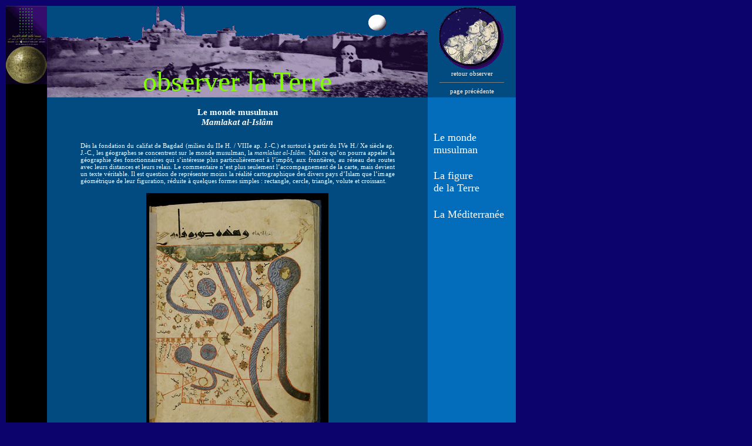

--- FILE ---
content_type: text/html
request_url: http://www.sciencesarabexpo.org/catalogue/pagesfr/observer/terre/monde_m_a1.html
body_size: 2611
content:
<!DOCTYPE html PUBLIC "-//W3C//DTD HTML 4.01 Transitional//EN"><html>	<head>		<meta http-equiv="content-type" content="text/html;charset=ISO-8859-1">		<meta name="generator" content="Adobe GoLive 6">		<title>Observer la Terre : le monde musulman</title>		<link href="../../../css/ref.css" rel="stylesheet" media="screen">		<csactions>			<csaction name="BB828B9B8" class="Go Last Page" type="onevent"></csaction>			<csaction name="BB82BD62201" class="Open Window" type="onevent" val0="../../carte.html" val1="" val2="620" val3="350" val4="false" val5="false" val6="false" val7="false" val8="false" val9="false" val10="false" urlparams="1"></csaction>		</csactions>		<csscriptdict import>			<script type="text/javascript" src="../../../GeneratedItems/CSScriptLib.js"></script>		</csscriptdict>		<csactiondict>			<script type="text/javascript"><!--CSAct[/*CMP*/ 'BB828B9B8'] = new Array(CSGoBack1);CSAct[/*CMP*/ 'BB82BD62201'] = new Array(CSOpenWindow,/*URL*/ '../../carte.html','',620,350,false,false,false,false,false,false,false);// --></script>		</csactiondict>	</head>	<body bgcolor="#0d036d" link="white" vlink="white" alink="#7fff00" leftmargin="10" marginheight="10" marginwidth="10" topmargin="10"><div align="center">					</div>		<div align="left">			<table width="868" border="0" cellspacing="0" cellpadding="0" bgcolor="black">				<tr height="156">					<td align="center" valign="top" bgcolor="black" width="70" height="156"><a title="page d'accueil" href="../../../index.html" target="_self"><img src="../../../fonds/globe.gif" alt="" height="133" width="70" border="0"></a></td>					<td valign="bottom" nowrap bgcolor="#024b80" width="648" height="156" background="../../../barresfr/barhautobsv_a.gif">						<div align="center">							<span class="titrepage48w">observer la Terre</span></div>					</td>					<td align="center" valign="middle" bgcolor="#024b80" width="150" height="156">						<table width="110" border="0" cellspacing="0" cellpadding="0" height="145">							<tr height="106">								<td width="110" height="106"><img src="../../../logos/log_obsv.gif" alt="" height="106" width="110" border="0"></td>							</tr>							<tr height="13">								<td align="center" width="110" height="13"><span class="textblanc"><a href="../obsv_indx.html">retour observer</a></span></td>							</tr>							<tr height="8">								<td align="center" width="110" height="8">									<hr noshade size="1">								</td>							</tr>							<tr height="13">								<td align="center" width="110" height="13"><span class="textblanc"><a onclick="CSAction(new Array(/*CMP*/'BB828B9B8'));return CSClickReturn();" href="#" csclick="BB828B9B8">page pr&eacute;c&eacute;dente</a></span></td>							</tr>						</table>					</td>				</tr>				<tr height="275">					<td rowspan="4" valign="top" bgcolor="black" width="70">											</td>					<td rowspan="4" align="center" valign="top" bgcolor="#024b80" width="648">						<p class="titre"><br>							<span class="titrew">Le monde musulman<br>								<i>								Mamlakat al-Isl&acirc;m<br>								</i></span></p>						<table width="555" border="0" cellspacing="5" cellpadding="5">							<tr>								<td>									<p class="textblanc"><span class="textblanc">D&egrave;s la fondation du califat de Bagdad (milieu du IIe H. / VIIIe ap. J.-C.) et surtout &agrave; partir du IVe H./ Xe si&egrave;cle ap. J.-C., les g&eacute;ographes se concentrent sur le monde musulman, la </span><span class="italw">mamlakat al-Isl&acirc;m</span><span class="textblanc">. Na&icirc;t ce qu&#146;on pourra appeler la g&eacute;ographie des fonctionnaires qui s&#146;int&eacute;resse plus particuli&egrave;rement &agrave; l&#146;imp&ocirc;t, aux fronti&egrave;res, au r&eacute;seau des routes avec leurs distances et leurs relais. Le commentaire n&#146;est plus seulement l&#146;accompagnement de la carte, mais devient un texte v&eacute;ritable. Il est question de repr&eacute;senter moins la r&eacute;alit&eacute; cartographique des divers pays d&#146;Islam que l&#146;image g&eacute;om&eacute;trique de leur figuration, r&eacute;duite &agrave; quelques formes simples : rectangle, cercle, triangle, volute et croissant.</span></p>								</td>							</tr>							<tr>								<td align="center">									<table width="310" border="0" cellspacing="0" cellpadding="5">										<tr>											<td align="center" bgcolor="black"><img src="../../../photo_a/DSCN9766.jpg" alt="" height="399" width="300" border="0"></td>										</tr>										<tr>											<td align="center" bgcolor="#036dbb"><span class="gras">R&eacute;seau des fleuves en Perse.<br>																																												Al-Istakhr&icirc;, <br>												</span><span class="ital"><span class="livres">Le Livre des routes et des royaumes</span><br>												</span><span class="textptctr">Le Caire, Biblioth&egrave;que nationale d&#146;Egypte, <br>													cote 199 g&eacute;ographie</span></td>										</tr>									</table>								</td>							</tr>							<tr>								<td align="center">									<table width="310" border="0" cellspacing="0" cellpadding="5">										<tr>											<td align="center" bgcolor="black"><img src="../../../photo_a/DSCN9732.jpg" alt="" height="385" width="300" border="0"></td>										</tr>										<tr>											<td align="center" bgcolor="#036dbb"><span class="gras">Le Sind<br>													Al-Istakhr&icirc;, <br>												</span><span class="ital"><span class="livres">Le Livre des routes et des royaumes</span><br>												</span><span class="textptctr">Le Caire, Biblioth&egrave;que nationale d&#146;Egypte, <br>													cote 199 g&eacute;ographie</span></td>										</tr>									</table>								</td>							</tr>							<tr>								<td align="center">									<table width="310" border="0" cellspacing="0" cellpadding="5">										<tr>											<td align="center" bgcolor="black"><img src="../../../photo_a/DSCN9772.jpg" alt="" height="390" width="300" border="0"></td>										</tr>										<tr>											<td align="center" bgcolor="#036dbb"><span class="gras">Le Tigre et l&#146;Euphrate<br>																																																									Al-Istakhr&icirc;, <br>												</span><span class="ital"><span class="livres">Le Livre des routes et des royaumes</span><br>												</span><span class="textptctr">Le Caire, Biblioth&egrave;que nationale d&#146;Egypte, <br>													cote 199 g&eacute;ographie</span></td>										</tr>									</table>								</td>							</tr>							<tr>								<td>									<p class="textblanc"><span class="textblanc">Le premier corpus qui constitue ce qu&#146;on appelle &laquo; </span><span class="italw">l&#146;atlas du monde de l&#146;Islam</span><span class="textblanc"> &raquo; comprend 21 cartes, &agrave; savoir une mappemonde, trois cartes des mers principales et dix-sept cartes des diff&eacute;rents pays. Les principaux auteurs de ces cartes sont </span><span class="grasw">al-Balkhi</span><span class="textblanc"> (307-309 H. / 919-921 ap. J.-C.), </span><span class="grasw">al-Istakhr&icirc;</span><span class="textblanc"> (323 H. / 934 ap. J.-C.), ibn Hawqal (370 H. / 980 ap. J.-C.) et </span><span class="grasw">al-Muqaddasi</span><span class="textblanc"> (375 H. / 985 ap. J.-C.).</span></p>								</td>							</tr>							<tr>								<td>									<p class="textblanc"><span class="textblanc">Les cartographes musulmans pla&ccedil;aient le sud en haut de la carte, le nord en bas, l&#146;est droite et l&#146;ouest &agrave; gauche. Toute la partie qui se situe dans l&#146;h&eacute;misph&egrave;re sud ne compte pas pour les g&eacute;ographes arabes parce qu&#146;ils pensaient que seul le quart de la terre &eacute;tait habit&eacute;.<br>										</span><br>										<span class="italw">Itin&eacute;raire du savoir en Tunisie</span><span class="textblanc">, </span><span class="textptctrw">CNRS Editions, Paris, 1995.</span></p>								</td>							</tr>						</table>						<br>					</td>					<td rowspan="4" align="left" valign="top" bgcolor="#036dbb" width="150">						<table width="150" border="0" cellspacing="5" cellpadding="5">							<tr height="100">								<td valign="bottom" width="130" height="100"><a href="monde_m_a1.html"><span class="titrepage18w">Le monde musulman</span></a></td>							</tr>							<tr height="60">								<td valign="bottom" width="130" height="60"><span class="titrepage18w"><a href="terre_a.html">La figure <br>																						de la Terre</a></span></td>							</tr>							<tr height="40">								<td valign="bottom" width="130" height="40"><span class="titrepage18w"><a href="mediterranee_a.html">La M&eacute;diterran&eacute;e</a></span></td>							</tr>						</table>					</td>				</tr>				<tr></tr>				<tr></tr>				<tr height="1"></tr>				<tr height="55">					<td bgcolor="black" width="70" height="55"></td>					<td width="648" height="55"><img src="../../../barresfr/enteteaccueil648.jpg" alt="" height="55" width="648" border="0"></td>					<td align="right" bgcolor="#024b80" width="150" height="55"><a onclick="CSAction(new Array(/*CMP*/'BB82BD62201'));return CSClickReturn();" href="#" csclick="BB82BD62201"><img src="../../../cartes/carte.jpg" alt="" height="55" width="150" border="0"></a></td>				</tr>			</table>			 </div>		<div align="center">			<p></p>		</div>	</body></html>

--- FILE ---
content_type: text/css
request_url: http://www.sciencesarabexpo.org/catalogue/css/ref.css
body_size: 553
content:
.titre { color: black; font-weight: bold; font-size: 15px; font-family: Verdana; text-align: center }.titrew { color: #fff; font-weight: bold; font-size: 15px; font-family: Verdana; text-align: center }.text { color: black; font-size: 11px; font-family: Verdana; text-decoration: none; text-align: justify }.textblanc { color: white; font-size: 11px; font-family: Verdana; text-decoration: none; text-align: justify }.gras { color: black; font-weight: bold; font-size: 11px; font-family: Verdana }.gras_ital { color: black; font-style: italic; font-weight: bold; font-size: 11px; font-family: Verdana }.grasw { color: white; font-weight: bold; font-size: 11px; font-family: Verdana }.ital { color: black; font-style: italic; font-size: 11px; font-family: Verdana; text-decoration: none; text-align: justify }.italw { color: white; font-style: italic; font-size: 11px; font-family: Verdana; text-decoration: none; text-align: justify }.textptctr { color: black; font-size: 9px; font-family: Verdana; text-decoration: none; text-align: center }.textptctrw { color: white; font-size: 9px; font-family: Verdana; text-decoration: none; text-align: center }.titre_ital { color: black; font-style: italic; font-weight: bold; font-size: 15px; font-family: Verdana; text-align: center }.titre_ln { color: white; font-weight: bold; font-size: 11px; font-family: Verdana; text-decoration: none; text-transform: none }.lien_ht { color: black; font-style: italic; font-size: 11px; font-family: Verdana; text-decoration: none }.lien     { color: #000; font-size: 11px; font-family: Verdana; text-decoration: none; background-color: #7fff00 }.lien_msr { font-size: 11px; font-family: Verdana; text-decoration: none; background-color: #ff9500 }.lien_calc { font-size: 11px; font-family: Verdana; text-decoration: none; background-color: #007800 }.lien_exp { font-size: 11px; font-family: Verdana; text-decoration: none; background-color: #b9006f }.lien_soig  { font-size: 11px; font-family: Verdana; text-decoration: none; background-color: #0fc }.lien_const { font-size: 11px; font-family: Verdana; text-decoration: none; background-color: #00c500 }.textpt9 { color: black; font-size: 9px; font-family: Verdana; text-decoration: none; text-align: justify }.grascentre { color: black; font-weight: bold; font-size: 11px; font-family: Verdana; text-align: center }.grassoul { color: black; font-size: 11px; font-family: Verdana }.titrepage14w  { color: white; font-size: 14px; font-family: Verdana }.titrepage14b { color: black; font-size: 14px; font-family: Verdana }.titrepage18w  { color: white; font-size: 18px; font-family: Verdana }.titrepage18b { color: black; font-size: 18px; font-family: Verdana }.titrepage18we3 { color: white; font-size: 18px; font-family: Verdana; letter-spacing: -1px }.titrepage22w  { color: white; font-size: 22px; font-family: Verdana }.titrepage24w    { color: white; font-size: 24px; font-family: Verdana }.titrepage30w { color: white; font-size: 30px; font-family: Verdana }.titrepage30b { color: black; font-size: 30px; font-family: Verdana }.titrepage36w { color: white; font-size: 36px; font-family: Verdana }.titrepage48w  { color: #7fff00; font-size: 48px; font-family: Verdana }.titrepage48mes { color: #1e90ff; font-size: 48px; font-family: Verdana }.titrepage48cal { color: #ff9; font-size: 48px; font-family: Verdana }.titrepage48exp { color: #0fc; font-size: 48px; font-family: Verdana }.titrepage48const { color: #f6f; font-size: 48px; font-family: Verdana }.titrepage48form { color: #0f00e7; font-size: 48px; font-family: Verdana }.petit  { color: black; font-size: 9px; font-family: Verdana; text-align: justify }.txital { color: black; font-style: italic; font-size: 11px; font-family: Verdana }a { text-decoration: none }a:hover { text-decoration: underline }

--- FILE ---
content_type: application/javascript
request_url: http://www.sciencesarabexpo.org/catalogue/GeneratedItems/CSScriptLib.js
body_size: 36684
content:
// -- Adobe GoLive JavaScript Library// -- Global FunctionsCSAg = window.navigator.userAgent; CSBVers = parseInt(CSAg.charAt(CSAg.indexOf("/")+1),10);CSIsW3CDOM = ((document.getElementById) && !(IsIE()&&CSBVers<6)) ? true : false;function IsIE() { return CSAg.indexOf("MSIE") > 0;}function CSIEStyl(s) { return document.all.tags("div")[s].style; }function CSNSStyl(s) { if (CSIsW3CDOM) return document.getElementById(s).style; else return CSFindElement(s,0);  }CSIImg=false;function CSInitImgID() {if (!CSIImg && document.images) { for (var i=0; i<document.images.length; i++) { if (!document.images[i].id) document.images[i].id=document.images[i].name; } CSIImg = true;}}function CSFindElement(n,ly) { if (CSBVers<4) return document[n];	if (CSIsW3CDOM) {CSInitImgID();return(document.getElementById(n));}	var curDoc = ly?ly.document:document; var elem = curDoc[n];	if (!elem) {for (var i=0;i<curDoc.layers.length;i++) {elem=CSFindElement(n,curDoc.layers[i]); if (elem) return elem; }}	return elem;}function CSGetImage(n) {if(document.images) {return ((!IsIE()&&CSBVers<5)?CSFindElement(n,0):document.images[n]);} else {return null;}}CSDInit=false;function CSIDOM() { if (CSDInit)return; CSDInit=true; if(document.getElementsByTagName) {var n = document.getElementsByTagName('DIV'); for (var i=0;i<n.length;i++) {CSICSS2Prop(n[i].id);}}}function CSICSS2Prop(id) { var n = document.getElementsByTagName('STYLE');for (var i=0;i<n.length;i++) { var cn = n[i].childNodes; for (var j=0;j<cn.length;j++) { CSSetCSS2Props(CSFetchStyle(cn[j].data, id),id); }}}function CSFetchStyle(sc, id) {	var s=sc; while(s.indexOf("#")!=-1) { s=s.substring(s.indexOf("#")+1,sc.length); if (s.substring(0,s.indexOf("{")).toUpperCase().indexOf(id.toUpperCase())!=-1) return(s.substring(s.indexOf("{")+1,s.indexOf("}")));}	return "";}function CSGetStyleAttrValue (si, id) {	var s=si.toUpperCase();	var myID=id.toUpperCase()+":";	var id1=s.indexOf(myID);	if (id1==-1) return "";	s=s.substring(id1+myID.length+1,si.length);	var id2=s.indexOf(";");	return ((id2==-1)?s:s.substring(0,id2));}function CSSetCSS2Props(si, id) {	var el=document.getElementById(id);	if (el==null) return;	var style=document.getElementById(id).style;	if (style) {		if (style.left=="") style.left=CSGetStyleAttrValue(si,"left");		if (style.top=="") style.top=CSGetStyleAttrValue(si,"top");		if (style.width=="") style.width=CSGetStyleAttrValue(si,"width");		if (style.height=="") style.height=CSGetStyleAttrValue(si,"height");		if (style.visibility=="") style.visibility=CSGetStyleAttrValue(si,"visibility");		if (style.zIndex=="") style.zIndex=CSGetStyleAttrValue(si,"z-index");	}}function CSSetStylePos(s,d,p) {	if (CSIsW3CDOM)d==0?document.getElementById(s).style.left=p+"px":document.getElementById(s).style.top=p+"px";	else if(IsIE())(d==0)?CSIEStyl(s).posLeft=p:CSIEStyl(s).posTop=p;	else (d==0)?CSNSStyl(s).left=p:CSNSStyl(s).top=p;}function CSGetStylePos(s,d) {	if (CSIsW3CDOM){CSIDOM();return parseInt((d==0)?document.getElementById(s).style.left:document.getElementById(s).style.top);}	else if (IsIE()) {CSIEWinInit();return(d==0)?CSIEStyl(s).posLeft:CSIEStyl(s).posTop;}	else {return (d==0)?CSNSStyl(s).left:CSNSStyl(s).top;}}CSIEWInit=false;function CSIEWinInit() { if(CSIEWInit==true) return; else CSIEWInit=true; if (IsIE()&&(CSAg.indexOf("Win")!=-1)&&CSBVers==4) { var i=0; var lyr=document.all.tags("div")[i++]; while(lyr) {lyr.style.posLeft=lyr.offsetLeft; lyr.style.posTop=lyr.offsetTop; lyr=document.all.tags("div")[i++];}}}CSStateArray = new Object;CSCookieArray = new Object;CSCookieValArray = new Object;function CSWriteCookie(action) {	var name   = "DFT" + action[1];	var hrs    = action[2];	var path   = action[3];	var domain = action[4];	var secure = action[5];		var exp    = new Date((new Date()).getTime() + hrs * 3600000);		var cookieVal = "";	for(var prop in CSCookieArray) {		if(("DFT" + CSCookieArray[prop]) == name) {			if(cookieVal != "") cookieVal += "&";			cookieVal += prop + ":" + escape(CSStateArray[prop]);		}	}	if(hrs != 0)		cookieVal += "; expires=" + exp.toGMTString();	if(path != "")		cookieVal += "; path=" + path;	if(domain != "")		cookieVal += "; domain=" + domain;	if(secure == true)		cookieVal += "; secure";	document.cookie = name + '=' + cookieVal;}function CSReadCookie(action) {	var name    = "DFT" + action[1];	var cookies = document.cookie;	if(cookies == "") return;	var start = cookies.indexOf(name);	if(start == -1) return;	start += name.length + 1;	var end = cookies.indexOf(";", start);	if(end == -1) end = cookies.length;	var cookieVal = cookies.substring(start, end);	var arr = cookieVal.split('&');	for(var i = 0; i < arr.length; i++) {		var a = arr[i].split(':');		CSStateArray[a[0]] = unescape(a[1]);	}	}function CSDefineState(action) {	CSCookieArray[action[1]] = action[3]; }function CSSetState(action) {	CSStateArray[action[1]] = action[2];}function CSInitState(action) {	if(typeof(CSStateArray[action[1]]) == "undefined")		CSStateArray[action[1]] = action[2];}function CSCheckState(action) {	var obj1 = CSStateArray[action[1]];	var obj2 = action[2];	if(typeof(obj1) == "object") {		for(var i=0;i<obj1.length;i++) {			if(obj1[i] != obj2[i])				return false;			}		return true;		}	var res;	var op = action[3];		     if(op == "==") res = (CSStateArray[action[1]] == action[2]);			else if(op == "!=") res = (CSStateArray[action[1]] != action[2]);			else if(op == ">" ) res = (CSStateArray[action[1]] >  action[2]);			else if(op == ">=") res = (CSStateArray[action[1]] >= action[2]);			else if(op == "<" ) res = (CSStateArray[action[1]] <  action[2]);			else if(op == "<=") res = (CSStateArray[action[1]] <= action[2]);		return res;}CSLoopIsRunning = false; CSFctArray = new Array; CSTimeoutID = null;function CSLoop() {		CSLoopIsRunning = false;	for (i=0;i<CSFctArray.length;i++) {		var curFct = CSFctArray[i];		if (curFct)	{			if (curFct.DoFunction(curFct)) { CSLoopIsRunning = true; curFct.counter++; }			else CSFctArray[i] = 0;		}	}	if (CSLoopIsRunning) CSTimeoutID = setTimeout("CSLoop()", 1);}function CSStartFunction(fct,data) {	if (!CSLoopIsRunning) { CSFctArray = 0; CSFctArray = new Array; }	var fctInfo = new Object;	fctInfo.DoFunction = fct; fctInfo.counter = 0; fctInfo.data = data;	CSFctArray[CSFctArray.length] = fctInfo; 	if (!CSLoopIsRunning) CSLoop();}function CSStopFunction(sceneName) {	var i;	for (i=0;i<CSFctArray.length;i++) {		var curFct = CSFctArray[i];		if (curFct){ if (curFct.data.name == sceneName){ CSFctArray[i] = 0; return; } }	}}function CSStopComplete() {	if (CSTimeoutID == null) return;	clearTimeout (CSTimeoutID); CSLoopIsRunning = false; CSTimeoutID = null;}function CSSetStyleVis(s,v) {	if (CSIsW3CDOM){CSIDOM();document.getElementById(s).style.visibility=(v==0)?"hidden":"visible";}	else if(IsIE())CSIEStyl(s).visibility=(v==0)?"hidden":"visible";	else CSNSStyl(s).visibility=(v==0)?'hide':'show';}function CSGetStyleVis(s) {	if (CSIsW3CDOM) {CSIDOM();return(document.getElementById(s).style.visibility=="hidden")?0:1;}	else if(IsIE())return(CSIEStyl(s).visibility=="hidden")?0:1;	else return(CSNSStyl(s).visibility=='hide')?0:1;}function CSGetLayerClip (el) {	CSIDOM();	if (el.isIE) return (new CSRect(0,0,el.offsetWidth,el.offsetHeight));	else if (CSBVers>=5) return (new CSRect(0,0,parseInt(el.style.width),parseInt(el.style.height)));	else return (new CSRect(el.clip.left,el.clip.top,el.clip.width,el.clip.height));}function CSSetLayerClip (el,clipRect) {    var l,t,r,b;    l=clipRect.left; t=clipRect.top; r=l+clipRect.width; b=t+clipRect.height;    if(el.isIE) { el.style.clip = "rect("+ t + " " + r + " " + b + " " + l + ")"; }    else if (CSBVers>=5) el.style.clip = "rect("+ t + "px, " + r + "px, " + b + "px, " + l + "px)";    else { el.clip.left=l; el.clip.top=t; el.clip.width=clipRect.width; el.clip.height=clipRect.height; }	CSSetStyleVis(el.layer);}function CSRect (left,top,width,height) {this.left=left; this.top=top; this.width=width; this.height=height;}function CSCreateTransElement (layer, steps) {	var el;	if (IsIE()) el=document.all.tags("div")[layer];	else if (CSBVers>=5) el=document.getElementById(layer);	else el=CSNSStyl(layer);	if (el==null) return null;	if (el.locked && (el.locked == true)) return null;	el.isIE=IsIE();	el.clipRect=CSGetLayerClip(el);	if (el.clipRect==null) return null;	el.maxValue=steps;	if (el.maxValue<=0) el.maxValue=30;	el.modus=""; el.layer=layer;	el.width=el.clipRect.width; el.height=el.clipRect.height;	el.locked = true;	return el;}function CSDisposeTransElement (el) { el.locked = false; }function CSMoveLoop(fInf) {	var ticks = 60 * (((new Date()).getTime()) - fInf.data.startTime)/1000;	var f = ticks/fInf.data.ticks;	if (f < 1) { CSSetStylePos(fInf.data.layer,0,fInf.data.start[0] * (1-f) + fInf.data.end[0] * f);		CSSetStylePos(fInf.data.layer,1,fInf.data.start[1] * (1-f) + fInf.data.end[1] * f); return true; }	else { CSSetStylePos(fInf.data.layer,0,fInf.data.end[0]);		CSSetStylePos(fInf.data.layer,1,fInf.data.end[1]); }	return false;}function CSSlideObj (layer,start,end,ticks,startTime) {	this.layer=layer;this.start=start;this.end=end;this.ticks=ticks;this.startTime=startTime;}function CSSlideLayer(l,pos,anim,ticks) {	var x = pos[0]; var y = pos[1];	if (l == '') return;	if (!anim) { CSSetStylePos(l,0,x); CSSetStylePos(l,1,y); }	else {  var fctData = new CSSlideObj(l,new Array(CSGetStylePos(l,0),CSGetStylePos(l,1)),new Array(x,y),ticks,(new Date()).getTime()); CSStartFunction(CSMoveLoop,fctData); }}function CSScriptInit() {if(typeof(skipPage) != "undefined") { if(skipPage) return; }idxArray = new Array;for(var i=0;i<CSInit.length;i++)	idxArray[i] = i;CSAction2(CSInit, idxArray);}function CSScriptExit() {idxArray = new Array;for(var i=0;i<CSExit.length;i++)	idxArray[i] = i;CSAction2(CSExit, idxArray);}CSInit = new Array;CSExit = new Array;CSStopExecution=false;function CSAction(array) {return CSAction2(CSAct, array);}function CSAction2(fct, array) { 	var result;	for (var i=0;i<array.length;i++) {		if(CSStopExecution) return false; 		var aa = fct[array[i]];		if (aa == null) return false;		var ta = new Array;		for(var j=1;j<aa.length;j++) {			if((aa[j]!=null)&&(typeof(aa[j])=="object")&&(aa[j].length==2)){				if(aa[j][0]=="VAR"){ta[j]=CSStateArray[aa[j][1]];}				else{if(aa[j][0]=="ACT"){ta[j]=CSAction(new Array(new String(aa[j][1])));}				else ta[j]=aa[j];}			} else ta[j]=aa[j];		}					result=aa[0](ta);	}	return result;}CSAct = new Object;CSIm=new Object();function CSIShow(n,i) {	if (document.images) {		if (CSIm[n]) {			var img=CSGetImage(n);			if (img&&typeof(CSIm[n][i].src)!="undefined") {img.src=CSIm[n][i].src;}			if(i!=0) self.status=CSIm[n][3]; else self.status=" ";			return true;		}	}	return false;}function CSILoad(action) {	im=action[1];	if (document.images) {		CSIm[im]=new Object();		for (var i=2;i<5;i++) {			if (action[i]!='') {CSIm[im][i-2]=new Image(); CSIm[im][i-2].src=action[i];}			else CSIm[im][i-2]=0;		}		CSIm[im][3] = action[5];	}}function newImage(arg) {	if (document.images) {		rslt = new Image();		rslt.src = arg;		return rslt;	}}userAgent = window.navigator.userAgent;browserVers = parseInt(userAgent.charAt(userAgent.indexOf("/")+1),10);mustInitImg = true;function initImgID() {di = document.images; if (mustInitImg && di) { for (var i=0; i<di.length; i++) { if (!di[i].id) di[i].id=di[i].name; } mustInitImg = false;}}function findElement(n,ly) {	d = document;	if (browserVers < 4)		return d[n];	if ((browserVers >= 6) && (d.getElementById)) {initImgID; return(d.getElementById(n))}; 	var cd = ly ? ly.document : d;	var elem = cd[n];	if (!elem) {		for (var i=0;i<cd.layers.length;i++) {			elem = findElement(n,cd.layers[i]);			if (elem) return elem;		}	}	return elem;}function changeImages() {	d = document;	if (d.images) {		var img;		for (var i=0; i<changeImages.arguments.length; i+=2) {			img = null;			if (d.layers) {img = findElement(changeImages.arguments[i],0);}			else {img = d.images[changeImages.arguments[i]];}			if (img) {img.src = changeImages.arguments[i+1];}		}	}}function CSClickReturn () {	var bAgent = window.navigator.userAgent; 	var bAppName = window.navigator.appName;	if ((bAppName.indexOf("Explorer") >= 0) && (bAgent.indexOf("Mozilla/3") >= 0) && (bAgent.indexOf("Mac") >= 0))		return true; // dont follow link	else return false; // dont follow link}function CSButtonReturn () { return !CSClickReturn(); }function CSBrowserSwitch(action) {	var bAgent	= window.navigator.userAgent;	var bAppName	= window.navigator.appName;	var isNS		= (bAppName.indexOf("Netscape") >= 0);	var isIE		= (bAppName.indexOf("Explorer") >= 0);	var isWin		= (bAgent.indexOf("Win") >= 0); 	var isMac		= (bAgent.indexOf("Mac") >= 0); 	var vers		= 0;	var versIdx	= (bAgent.indexOf("Mozilla/"));	if(versIdx >= 0)		{		var sstr	= bAgent.substring(versIdx + 8, versIdx + 9);		vers		= parseInt(sstr) - 2;		}	var url		= action[1];	var platform	= action[2];	var versVec;	if(platform)		{		if(isNS && isMac) versVec = action[3];		if(isIE && isMac) versVec = action[5];		if(isNS && isWin) versVec = action[4];		if(isIE && isWin) versVec = action[6];		}	else		{		if(isNS) versVec = action[3];		if(isIE) versVec = action[4];		}	if(vers > (versVec.length-1))		vers = versVec.length-1;	if(versVec[vers] == 0)		{		location			= url;		CSStopExecution	= true;			}}function CSURLPopupShow(formName, popupName, target) {	var form  = (!IsIE()&&CSBVers>=5)?document.forms[formName]:CSFindElement(formName);	var popup = form.elements[popupName];	window.open(popup.options[popup.selectedIndex].value, target);	popup.selectedIndex = 0;}function CSSetStyleDepth(s,depth) {	if (CSIsW3CDOM)document.getElementById(s).style.zIndex=depth;	else if (IsIE())CSIEStyl(s).zIndex=depth;	else CSNSStyl(s).zIndex=depth;}function CSGetStyleDepth(s) {	if (CSIsW3CDOM){CSIDOM();return document.getElementById(s).style.zIndex;}	else if (IsIE())return (CSIEStyl(s).zIndex);	else return (CSNSStyl(s).zIndex);}CSSeqArray = new Array;function CSSeqActionFct(seq,loopCount,continueLoop) {	if ((seq.loop < 2) || ((loopCount % 2) != 0)) {		for (var i=0;i<seq.actionCount;i++) {			if (seq.actions[3*i + 1] <= seq.frame) {				if ((loopCount > 1) && (seq.actions[3*i + 1] < seq.start)) continue;				if (seq.actions[3*i + 2] < loopCount) {					seq.actions[3*i + 2] = loopCount; CSLoopIsRunning = true;					CSAction(new Array(seq.actions[3*i + 0])); continueLoop = true;				}			} else { continueLoop = true; break; }		}	} else {		for (var i=seq.actionCount-1;i>=0;i--) {			if (seq.actions[3*i + 1] > seq.frame) {				if (seq.actions[3*i + 1] > seq.end) continue;				if (seq.actions[3*i + 2] < loopCount) {					seq.actions[3*i + 2] = loopCount; CSLoopIsRunning = true;					CSAction(new Array(seq.actions[3*i + 0])); continueLoop = true;				}			} else { continueLoop = true; break; }		}	}	return continueLoop;}		function CSSeqFunction(fctInfo){	var seq = fctInfo.data; var oldFrame = seq.frame;	var newTicks = (new Date()).getTime();	seq.frame = Math.round((seq.fps * (newTicks - seq.startTicks)/1000.0) - 0.5);	var continueLoop  = false; var loopCount = 1;		if (seq.loop > 0) {		continueLoop = true;		if (seq.loop == 1) {			var iv = (seq.end - seq.start);			var f = Math.round(((seq.frame - seq.start) / iv) - 0.5);			if (f < 0) f = 0;			loopCount = f+1;			seq.frame = seq.start + ((seq.frame - seq.start) % (seq.end - seq.start));		} else {			var iv = (seq.end - seq.start);			var f = Math.round(((seq.frame - seq.start) / iv) - 0.5);			if (f < 0) f = 0;			loopCount = f+1;			f = (seq.frame - seq.start) % (2 * iv);			if (f > iv) f = 2*iv - f;			seq.frame = seq.start + f;		}	}	continueLoop = CSSeqActionFct(seq,loopCount,continueLoop);	for (var i=0;i<seq.tracks.length;i++) {		var track = seq.tracks[i]; var frameCount = 0; var lastCount = 0; var partCount = 0;		var partIdx = track.parts.ticks.length;		for (var k=0;k<track.parts.ticks.length;k++) {			frameCount += track.parts.ticks[k];			if (frameCount > seq.frame) { partIdx = k; partCount = seq.frame - lastCount; break; }			lastCount = frameCount;		}		if (partIdx < track.parts.ticks.length) {			var type=track.parts.moveType[partIdx];			if(type==1) CSSetLinearPos (track, partIdx, partCount);			else if(type==2) CSSetCurvePos (track, partIdx, partCount);			else if(type==3) if (oldFrame != seq.frame) CSSetRandomPos (track, partIdx, partCount);							 else { x = CSGetStylePos(track.layer,0); y = CSGetStylePos(track.layer,1); }			CSSetStyleVis(track.layer,track.parts.visibilities[partIdx]);			CSSetStyleDepth(track.layer,track.parts.depths[partIdx]);			continueLoop = true;		} else {			var partIdx = track.parts.moveType.length-1;			var posArray = track.parts.positions;			var x = posArray[partIdx * 6 + 0]; var y = posArray[partIdx * 6 + 1];			CSSetStylePos(track.layer,0,x); CSSetStylePos(track.layer,1,y);			CSSetStyleVis(track.layer,track.parts.visibilities[partIdx]);			CSSetStyleDepth(track.layer,track.parts.depths[partIdx]);		}	}	return continueLoop;}function CSSetLinearPos (track, partIdx, partCount) {	var curTicks = track.parts.ticks[partIdx];	var pIdx1 = partIdx * 6; var pIdx2 = (partIdx+1) * 6;	var posArray = track.parts.positions;	var x = posArray[pIdx1 + 0]; var y = posArray[pIdx1 + 1];	var x1,x2,y1,y2;	var factor = partCount/curTicks;	x1 = x; y1 = y;	x2 = posArray[pIdx2 + 0]; y2 = posArray[pIdx2 + 1];	x = x1 * (1-factor) + x2 * factor; y = y1 * (1-factor) + y2 * factor;	CSSetStylePos(track.layer,0,x); CSSetStylePos(track.layer,1,y);}function CSSetCurvePos (track, partIdx, partCount) {	var curTicks = track.parts.ticks[partIdx];	var pIdx1 = partIdx * 6; var pIdx2 = (partIdx+1) * 6;	var posArray = track.parts.positions;	var x = posArray[pIdx1 + 0]; var y = posArray[pIdx1 + 1];	var x1,x2,x3,x4,y1,y2,y3,y4;	var factor = partCount/curTicks;	var t = factor; var u = t * t; var v = u * t;	var val1 = 3*(u-t) - v + 1; var val2 = 3*(v+t - 2*u); var val3 = 3*(u-v); var val4 = v;	x1 = x; y1 = y; x2 = posArray[pIdx1 + 2]; y2 = posArray[pIdx1 + 3];	x3 = posArray[pIdx1 + 4]; y3 = posArray[pIdx1 + 5];	x4 = posArray[pIdx2 + 0]; y4 = posArray[pIdx2 + 1];	x = x1 * val1 + x2 * val2 + x3 * val3 + x4 * val4;	y = y1 * val1 + y2 * val2 + y3 * val3 + y4 * val4;	CSSetStylePos(track.layer,0,x); CSSetStylePos(track.layer,1,y);}function CSSetRandomPos (track, partIdx, partCount) {	var curTicks = track.parts.ticks[partIdx];	var pIdx1 = partIdx * 6; var pIdx2 = (partIdx+1) * 6;	var posArray = track.parts.positions;	var x = posArray[pIdx1 + 0]; var y = posArray[pIdx1 + 1];	var x1,x2,y1,y2;	var factor = partCount/curTicks;	x1 = x; y1 = y;	x2 = posArray[pIdx2 + 0]; y2 = posArray[pIdx2 + 1];	var factorx = Math.random(); var factory = Math.random();	x = x1 * (1-factorx) + x2 * factorx; y = y1 * (1-factory) + y2 * factory;	CSSetStylePos(track.layer,0,x); CSSetStylePos(track.layer,1,y);}function CSStartSeq(name) {	var seq = CSGetScene(name); var date = new Date()	seq.startTicks = date.getTime()	for (var i=0;i<seq.actionCount;i++) seq.actions[3*i+2] = 0;	CSStartFunction(CSSeqFunction,seq);}function CSSceneObj (name,fps,loop,start,end,frame,sTicks,numAct,acts,tracks) {	this.name=name;this.fps=fps;this.loop=loop;this.start=start;this.end=end;	this.frame=frame;this.startTicks=sTicks;this.actionCount=numAct;	this.actions=acts;this.tracks=tracks;}function CSTrackObj (name,partIdx,partCount,parts) {	this.layer=name;this.partIdx=partIdx;this.partCount=partCount;this.parts=parts;}function CSPartObj (ticks,pos,depths,vis,moveType) {	this.ticks=ticks;this.positions=pos;this.depths=depths;this.visibilities=vis;	this.moveType=moveType;}function CSGetScene (name) {	for (i=0;i<CSSeqArray.length;i++) { var seq = CSSeqArray[i]; if (seq.name==name) return seq; }	return 0;}function CSAutoStartScene(action) { CSStartSeq (action[1]); }// -- Action Functionsfunction initIArray() {this.length = initIArray.arguments.length;for (var i = 0; i < this.length; i++)this[i+1] = initIArray.arguments[i]; }function dailyImageURL(action) {var dateArray = newinitIArray("Monday","Tuesday","Wednesday","Thursday","Friday","Saturday","Sunday");var today = new Date();var day = dateArray[today.getDay()];if (today.getDay() == 0) { day = "Sunday"; }var img = null;if (document.images) {	if (!IsIE()&&CSBVers<5) img = CSFindElement(action[1],0);	else img = document.images[action[1]];		if (img) {			if (day == "Monday" && action[2] != "(Empty Reference!)") img.src = action[2]			if (day == "Tuesday" && action[3] != "(Empty Reference!)") img.src = action[3]			if (day == "Wednesday" && action[4] != "(Empty Reference!)") img.src = action[4]			if (day == "Thursday" && action[5] != "(Empty Reference!)") img.src = action[5]			if (day == "Friday" && action[6] != "(Empty Reference!)") img.src = action[6]			if (day == "Saturday" && action[7] != "(Empty Reference!)") img.src = action[7]			if (day == "Sunday" && action[8] != "(Empty Reference!)") img.src = action[8]		}  }  }function initArray() {this.length = initArray.arguments.length;for (var i = 0; i < this.length; i++)this[i+1] = initArray.arguments[i]; }function dailyRedirect(action) {var dateArray = newinitArray("Monday","Tuesday","Wednesday","Thursday","Friday","Saturday","Sunday");var today = new Date();var day = dateArray[today.getDay()];if (today.getDay() == 0) { day = "Sunday"; }if (day == "Monday" && action[1] != "(Empty Reference!)") window.location = action[1]if (day == "Tuesday" && action[2] != "(Empty Reference!)") window.location = action[2]if (day == "Wednesday" && action[3] != "(Empty Reference!)") window.location = action[3]if (day == "Thursday" && action[4] != "(Empty Reference!)") window.location = action[4]if (day == "Friday" && action[5] != "(Empty Reference!)") window.location = action[5]if (day == "Saturday" && action[6] != "(Empty Reference!)") window.location = action[6]if (day == "Sunday" && action[7] != "(Empty Reference!)") window.location = action[7]}function CSSlideShowAutoStop(action) {if (SSAfini==0) SSAfini=1else SSAfini=0 ; SSAnumimg = SSAnumimg+2 ;  slideAuto(SSAmax,SSAimgNom,SSAstop,SSApstr,SSAnimg,SSAformat)}function WBConfirmLink(action) {	 	if (checkIt(action)) {		 		if (action[2] != "(Empty Reference!)") {		 			if (action[3].length < 1) {				parent.location.href=action[2];			}			 			else {				parent.frames[action[3]].location.href=action[2];			}		}	}	return;}function checkIt(action) {	var carryOn = window.confirm(action[1]);	return carryOn;	}function CSVisitorCookie(action) {resultat = "visitor"cookiename = action[1]goUrl = action[2]var arg = cookiename + "=";  var alen = arg.length;  var clen = document.cookie.length;  var i = 0;  while (i < clen) {    var j = i + alen;	   if (document.cookie.substring(i, j) == arg)     return CSVisitorGetCookie (j);    i = document.cookie.indexOf(" ", i) + 1;    if (i == 0) break;   }  VisitorSetCookie(cookiename)  return null; }function CSVisitorGetCookie (offset) {  var endstr = document.cookie.indexOf (";", offset);  if (endstr == -1)     endstr = document.cookie.length;  valeur=unescape(document.cookie.substring(offset, endstr))  if (valeur==resultat)  VisitorGotoLink(goUrl)  else  VisitorSetCookie(cookiename)}function VisitorGotoLink(goUrl) {location = goUrl}function VisitorSetCookie(cookiename) {var value="visitor"var jours=500*24path="/"domain=nullvar expdate = new Date ();expdate.setTime (expdate.getTime() + (jours * 60 * 60 * 1000));SetCookie(cookiename,value,expdate)}function SetCookie (cookiename, value) {  var argv = SetCookie.arguments;  var argc = SetCookie.arguments.length;  var expires = (argc > 2) ? argv[2] : null;  var secure = (argc > 5) ? argv[5] : false;  document.cookie = cookiename + "=" + escape (value) +    ((expires == null) ? "" : ("; expires=" + expires.toGMTString())) +    ((path == null) ? "" : ("; path=" + path)) +    ((domain == null) ? "" : ("; domain=" + domain)) +    ((secure == true) ? "; secure" : "");}function CSPAKkillframe() { if (self.parent.frames.length != 0)self.parent.location = document.location}function frameP(action) {		if(parent.frames.length==0) {			var fileName=window.location.href.substring(window.location.href.lastIndexOf("/")+1,window.location.href.length);			window.location.href=action[1]+"?"+action[2]+"="+fileName;		} else {			if(top.location.search!="") {				var sFrame=top.location.search.substring(1,top.location.search.indexOf("="));				if(name==sFrame) {					var sName=top.location.search.substring(top.location.search.indexOf("=")+1,top.location.search.length);					var fileName=window.location.href.substring(window.location.href.lastIndexOf("/")+1,window.location.href.length);					if(fileName!=sName) {						location=sName;					}				}			}		}	}function CSPAKtrg2frames(action) { 	parent.frames[action[1]].location.href = action[2]	parent.frames[action[3]].location.href = action[4] }function CSPakRemote(action) { 	if (TRversion()) {		if (action[2].length < 1) {			opener.location.href=action[1];		}		else {			opener.parent.frames[action[2]].location.href=action[1];		}	}	return;}function TRversion() {	return (navigator.appName.indexOf("Netscape") >= 0 && parseInt(navigator.appVersion.charAt(0)) >= 3)          || (navigator.appName.indexOf("Explorer") >= 0 && parseInt(navigator.appVersion.charAt(0)) >= 3);}function timeRedirect(action) {var now = new Date();var hours = now.getHours();var timeValue = action[1];if (timeValue >= 12) { timeValue = timeValue - 12; } // deals with 24-hour timeif (action[2] == true) { timeValue += 12; } // deals with PM timesif (hours < timeValue && action[4] != "(Empty Reference!)" && action[3] == true) {window.location = action[4]; }if (hours >= timeValue && action[6] != "(Empty Reference!)" && action[5] == true) {window.location = action[6]; }}function CSSlideShowAuto(action) {SSAfini=0SSAnumimg=0SSAmax=action[2]SSAimgNom=action[1]SSAtemps=action[3]*1000if (action[4]==true) 		{		SSAstop=true		}	else SSAstop=falsevar SSAimg = null;	if (document.images) {		if (!IsIE()&&CSBVers<5) SSAimg = CSFindElement(SSAimgNom,0);		else SSAimg = document.images[SSAimgNom];str=SSAimg.srcn=str.lengthp=n-6SSApstr=str.substring(0,p)SSAnimg=str.substring(p,p+2)SSAformat=str.substring(p+2,n)if (SSAformat==".jpg" || SSAformat==".JPG" || SSAformat==".gif" || SSAformat==".GIF"){}else{ alert("Image extension must be .jpg or .gif (case sensitive). Images must use 2 digit naming starting with 01, 02 ... plus extension")}if (SSAnimg.substring(0,1)=="0") {SSAnumimg=Number(SSAnimg.substring(1,2))}else{SSAnumimg=Number(SSAnimg)}SSAtempo(SSAmax,SSAimgNom,SSAtemps,SSAstop,SSApstr,SSAnimg,SSAformat)}}function SSAtempo(SSAmax,SSAimgNom,SSAtemps,SSAstop,SSApstr,SSAnimg,SSAformat){setTimeout("slideAuto(SSAmax,SSAimgNom,SSAstop,SSApstr,SSAnimg,SSAformat)",SSAtemps)}function slideAuto(SSAmax,SSAimgNom,SSAstop,SSApstr,SSAnimg,SSAformat){if (SSAfini==1) {SSAnumimg = SSAnumimg-2CSSlideShowAutoPause()}else {SSAmax=SSAmax-1SSAsuite=SSAnumimg+1	if (SSAnumimg>SSAmax)		{		SSAsuite=1		if (SSAstop==true) SSAfini=1		else		SSAfini=0		}	if (SSAnumimg<1) SSAsuite=1SSAnumimg=SSAsuiteif (SSAsuite<10) {	SSAaller="0"+SSAsuite	}	else SSAaller=SSAsuiteSSAsource=SSApstr+SSAaller+SSAformatvar SSAimg = null;	if (document.images) {		if (!IsIE()&&CSBVers<5) SSAimg = CSFindElement(SSAimgNom,0);		else SSAimg = document.images[SSAimgNom];		if (SSAimg) SSAimg.src = SSAsource;	}SSAtempo(SSAmax,SSAimgNom,SSAtemps,SSAstop,SSApstr,SSAnimg,SSAformat)}}function CSSlideShowAutoPause() {}SSnumimg=1; SSsens2=-1;SSsens3=-1function CSSlideShow(action) {SSmax=action[2]SSimgNom=action[1]SSloop=action[4]SSsens=action[3] SSpalin=action[5]var SSimg = null;	if (document.images) {		if (!IsIE()&&CSBVers<5) SSimg = CSFindElement(SSimgNom,0);		else SSimg = document.images[SSimgNom];SSstr=SSimg.srcSSn=SSstr.lengthSSp=SSn-6SSpstr=SSstr.substring(0,SSp)SSnimg=SSstr.substring(SSp,SSp+2)SSformat=SSstr.substring(SSp+2,SSn)if (SSformat==".jpg" || SSformat==".JPG" || SSformat==".gif" || SSformat==".GIF"){}else{ alert("Image extension must be .jpg or .gif (case sensitive). Images must be numbered 01, 02 ...")}slide(SSmax,SSformat,SSpstr,SSnimg,SSimgNom,SSloop,SSpalin)}}function slide(SSmax,SSformat,SSpstr,SSnimg,SSimgNom,SSloop,SSpalin){if (SSsens2==true) {SSsens=true}if (SSsens2==false) {SSsens=false}if (SSsens==true) {SSsuite=SSnumimg-1	if (SSnumimg>SSmax)SSsuite=SSmax	if (SSnumimg<=1 & SSloop==true & SSpalin!=true) { SSsuite=SSmax }	if (SSnumimg<=1 & SSloop==true & SSpalin==true) { 		if (SSsens2==-1 & SSsens3==-1) {SSsuite=SSmax;SSsens3=1} else { SSsuite=SSnumimg+1; SSsens2=false }}	if (SSnumimg<=1 & SSloop!=true & SSpalin!=true) {		if  (SSsens2==-1 & SSsens3==-1) { SSsuite=SSmax;SSsens3=1 } else {SSsuite=SSnumimg; SSfini()}}}else{SSmax=SSmax-1SSsuite=SSnumimg+1	if (SSnumimg>SSmax & SSloop==true & SSpalin!=true) { SSsuite=1}	if (SSnumimg>SSmax & SSloop==true & SSpalin==true) {SSsuite=SSnumimg-1; SSsens2=true }	if (SSnumimg>SSmax & SSloop!=true &  SSpalin!=true) { SSsuite=SSnumimg;SSfini() }	if (SSnumimg<1) SSsuite=1}SSnumimg=SSsuiteif (SSsuite<10) {	SSaller="0"+SSsuite	}	else SSaller=SSsuiteSSsource=SSpstr+SSaller+SSformatvar SSimg = null;	if (document.images) {		if (!IsIE()&&CSBVers<5) SSimg = CSFindElement(SSimgNom,0);		else SSimg = document.images[SSimgNom];		if (SSimg) SSimg.src = SSsource;	}}function SSfini() {}var actn1 = "";var actn2 = "";var pass=""var z=23;var y=28;iCounter = 3;if (Array) {	var f= new Array();	var K= new Array();	var base= new Array("0", "1", "2", "3", "4", "5", "6", "7", "8", "9", "A", "B", "C", "D", "E", "F", "G", "H", "I", "J", "K", "L", "M", "N", "O", "P", "Q", "R", "S", "T", "U", "V", "W", "X", "Y", "Z","a", "b", "c", "d", "e", "f", "g", "h", "i", "j", "k", "l", "m", "n", "o", "p", "q", "r", "s", "t", "u", "v", "w", "x", "y", "z")} function inc(){iCounter--if (iCounter > 0)	{	if (confirm("\nPassword is incorrect.\n\n\n\nRetry?"))		Check()	} 	else		alert('Access Denied');} function Check(){pass = prompt("Enter your password.","")if(pass==null || pass==""){	alert("You did not enter a password!");	if(pass==""){		Check()	} } else{	var lpass=(pass.length)+1	for (l=1; l<lpass; l++){		K[l]=pass.charAt(l)	} 	var transmit=0;	for (y=1; y<lpass; y++){		for(x=0; x<62; x++){			if (K[y]==base[x]){				transmit+=f[x]				transmit*=y			} 		} 	} 	if (transmit==parseInt(actn1)) 			go()	else		inc()} } function go(){alert(actn2);location.href=pass+".html";} function PVpassword(action) { if (Array) { 	actn1 = action[1];	actn2 = action[2];	z=23;	y=28;	for (x=0; x<10; x++){		f[x]=x<<9		f[x]+=23	} 	for (x=10; x<36; x++){		y=y<<1		v= Math.sqrt(y)		v = parseInt(v,16)		v+=5		f[x]=v		y++	} 	for (x=36; x<62; x++){		z=z<<1		v= Math.sqrt(z)		v = parseInt(v,16)		v+=74		f[x]=v		z++	} 	iCounter = 3;	Check();} }function CSDeleteCookie(action) {var name=action[1]var value=action[2]var jours=-12000path="/"domain=nullvar expdate = new Date ();expdate.setTime (expdate.getTime() + (jours * 60 * 60 * 1000));SetCookie(name,value,expdate)}function SetCookie (name, value) {  var argv = SetCookie.arguments;  var argc = SetCookie.arguments.length;  var expires = (argc > 2) ? argv[2] : null;  var secure = (argc > 5) ? argv[5] : false;  document.cookie = name + "=" + escape (value) +    ((expires == null) ? "" : ("; expires=" + expires.toGMTString())) +    ((path == null) ? "" : ("; path=" + path)) +    ((domain == null) ? "" : ("; domain=" + domain)) +    ((secure == true) ? "; secure" : "");}var DS_ImgName = "";var DS_ImgAnz = 1;var DS_ImgMax = 0;var DS_ShowTime = 0;var DS_TimeOut = 0;var DS_Loop = false;var DS_Img = null;var DS_Path = null;var DS_Numm = null;var DS_Ext = null;    function AD_DiaShow(action)  {DS_ImgName = action[1];  DS_ImgMax = action[2];  DS_ShowTime = action[3] * 1000;  DS_Loop = action[5];  if (document.images && DS_ImgName != "")   {if (!IsIE()&&CSBVers<5)      DS_Img = CSFindElement(DS_ImgName,0);    else      DS_Img = document.images[DS_ImgName];    sSrc = DS_Img.src;    nLen=sSrc.length;    nPos=nLen-6;    DS_Path=sSrc.substring(0,nPos);    DS_Ext=sSrc.substring(nPos+2,nLen);    DS_Start(action[4], false);   } }function DS_Start(bAuto, bNext) {if (bNext == true)    DS_Auto();  if (bAuto == true)    DS_TimeOut = setInterval("DS_Auto()",DS_ShowTime); }function DS_Auto() {DS_ImgAnz++;  if (DS_ImgAnz > DS_ImgMax)   {DS_ImgAnz = 0    if (DS_Loop == false)      {clearInterval(DS_TimeOut)      DS_TimeOut = 0      return;     }     DS_ImgAnz++   }  if (DS_ImgAnz <= 0)    DS_ImgAnz = DS_ImgMax;  if (DS_ImgAnz < 10)    sNum = "0" + DS_ImgAnz;  else    sNum = "" + DS_ImgAnz;  sSrc = DS_Path + sNum + DS_Ext  DS_Img = null;  if (document.images)   {if (!IsIE() && CSBVers < 5)      DS_Img = CSFindElement(DS_ImgName,0);    else       DS_Img = document.images[DS_ImgName];    if (DS_Img)       DS_Img.src = sSrc;   } }function AD_DiaShowStart(action) {if (DS_TimeOut)    clearInterval(DS_TimeOut); if (Number(action[1]) == 0)    DS_Start(true, false); else  {DS_ImgAnz += Number(action[1])-1;   DS_Start(false, true);  } }function AD_DiaShowStop(action)  {clearTimeout(DS_TimeOut) }function AD_DiaShowZeit(action)  {if (DS_TimeOut)     clearInterval(DS_TimeOut);	var form = action[1];	var elem = action[2];  DS_ShowTime = parseInt(document.forms[form].elements[elem].value) * 1000;  DS_Start(true, false); }// AD_DispWinPic// Copyright (c) 1980 - 2002// Version: 2.1, 2002-08-05function AD_DispWinPic(action){	var WinW = action[4];  var WinH = action[5];  var BackURL = action[6];	var HTMLpag = "";	var ScrnL = (screen.width - WinW) / 2;  var ScrnT = (screen.height - WinH) / 2;		HTMLpag += '<html><title>Bild anzeigen</title><head>';	HTMLpag += '<meta http-equiv="content-type" content="text/html;charset=iso-8859-1"><s';	HTMLpag += 'cript language="javascript"><!';	HTMLpag += '--\r\nfunction RePosAll()';	HTMLpag += '{if (document.layers) ';	HTMLpag += '  document.layers["PicTab"].style.display="";';	HTMLpag += ' else if (document.getElementById) ';		HTMLpag += '  document.getElementById("PicTab").style.display="";';	HTMLpag += ' else if (document.all) ';		HTMLpag += '  document.all.PicTap.style.display="";';	HTMLpag += ' if (document.PicTmp.width >= document.PicTmp.height)';	HTMLpag += ' {var pW = ((document.PicTmp.width > 640) ? 640 : document.PicTmp.width);';	HTMLpag += ' 	var pH = (document.PicTmp.height / (document.PicTmp.width / pW));';	HTMLpag += ' } else {';	HTMLpag += '  var pH = ((document.PicTmp.height > 480) ? 480 : document.PicTmp.height);';	HTMLpag += '  var pW = (document.PicTmp.width / (document.PicTmp.height / pH));';	HTMLpag += ' }';	HTMLpag += ' document.PicTmp.width = pW;';	HTMLpag += ' document.PicTmp.height = pH;';	HTMLpag += ' var ScrnX = window.screen.width;';	HTMLpag += ' var ScrnY = window.screen.height;';	HTMLpag += ' var NewW = document.PicTmp.width+50;';	HTMLpag += ' var NewH = document.PicTmp.height+90;';	HTMLpag += ' var PosX;';	HTMLpag += ' var PosY;';	HTMLpag += ' window.resizeTo(NewW,NewH);';	HTMLpag += ' PosX = (ScrnX - NewW)/2;';	HTMLpag += ' PosY = (ScrnY - NewH)/2;';	HTMLpag += ' window.moveTo(PosX,PosY);';	HTMLpag += ' if (document.layers) {';	HTMLpag += '  document.layers["TxWait"].style.display="none";';	HTMLpag += '  document.layers["PicTab"].style.display="";';	HTMLpag += ' } else if (document.getElementById) {';		HTMLpag += '  document.getElementById("TxWait").style.display="none";';	HTMLpag += '  document.getElementById("PicTab").style.display="";';	HTMLpag += ' } else if (document.all) {';		HTMLpag += '  document.all.TxWait.style.display="none";';	HTMLpag += '  document.all.PicTap.style.display="";';	HTMLpag += '} }\r\n--';	HTMLpag += '>\r\n</s';  HTMLpag += 'cript></head>';	if (BackURL != null && BackURL != "#")		HTMLpag += '<body background="'+ BackURL +'" bgcolor="'+action[7]+'" text="'+action[3]+'" link="'+action[8]+'" alink="'+action[9]+'" vlink="'+action[10]+'" width="'+WinW+'" height="'+WinH+'">';	else		HTMLpag += '<body bgcolor="'+action[7]+'" text="'+action[3]+'" link="'+action[8]+'" alink="'+action[9]+'" vlink="'+action[10]+'" width="'+WinW+'" height="'+WinH+'">'; 	HTMLpag += '<center><div id="TxWait" style="display:inline"><b><font size="3" color="'+action[3]+'" face="Verdana">'+action[2]+'</font></b></div>';  if (window.navigator.userAgent.indexOf("MSIE") > 0)  	HTMLpag += '<div id="PicTab" style="display:none">';  else  	HTMLpag += '<div id="PicTab">';	HTMLpag += '<table border="0" cellspacing="2" cellpadding="0">';	HTMLpag += '<tr valign="middle" align="center">';	HTMLpag += '<td align="center" valign="middle" colspan="2">';	HTMLpag += '<table border="2" cellspacing="0" cellpadding="0" bgcolor="#dddddd"><tr><td>';	HTMLpag += '<img name="PicTmp" src="'+action[1]+'" align="TOP" vspace="0" hspace="0" border="0" onLoad="javascript:RePosAll();">';	HTMLpag += '</td></tr></table></td></tr>';	HTMLpag += '<tr valign="middle" align="center">';	HTMLpag += '<td align="center" valign="middle"><a href="#" title="zurück" onClick="return window.close();"><b><font size="1" face="Verdana" color="'+action[3]+'">Schliessen</font></b></a></td>';	HTMLpag += '<td align="center" valign="middle"><a href="#" title="print" onClick="return window.print();"><b><font size="1" face="Verdana" color="'+action[3]+'">Drucken</font></b></a></td>';	HTMLpag += '</tr>';	HTMLpag += '</table></div>';	HTMLpag += '</center>';	HTMLpag += '</body>';	HTMLpag += '</html>';	F1 = open("","_blank","width="+WinW+",height="+WinH+",left="+ScrnL+",top="+ScrnT);	F1.document.open("Bild", "_blank");	//F1.document.charset="iso-8859-1";	F1.document.writeln(HTMLpag);	F1.document.close();	F1.focus();}var DJcmonths=new Array();DJcmonths[1]="January";DJcmonths[2]="February";DJcmonths[3]="March";DJcmonths[4]="April";DJcmonths[5]="May";DJcmonths[6]="June";DJcmonths[7]="July";DJcmonths[8]="August";DJcmonths[9]="September";DJcmonths[10]="October";DJcmonths[11]="November";DJcmonths[12]="December";var DJtoday=new Date();var DJmonth=DJcmonths[DJtoday.getMonth() + 1];var DJdate=DJtoday.getDate();var DJyear=DJtoday.getYear();if (DJyear < 2000)    DJyear = DJyear + 1900;function CSDJCurrentDateCode(action){	document.write(DJmonth + " " + DJdate + ", " + DJyear);}function CSDJCheckFolder(action){	myDJFullPath = document.location.pathname;	myDJFileArray = myDJFullPath.split("/");	if(myDJFileArray.length > 1) {		myDJFolder = myDJFileArray[myDJFileArray.length-2];		if(myDJFolder == action[1])			return true;	}	return false;}function CSDJCheckFile(action){	myDJFullPath = document.location.href;	myDJFileArray = myDJFullPath.split("/");	myDJFile = myDJFileArray[myDJFileArray.length-1];	if(myDJFile == action[1])		return true;	else		return false;}function CSOpenFullWindow(action) {	var wf = "";		if(action[12]) {		wf = wf + "width=" + screen.availWidth;		wf = wf + ",height=" + screen.availHeight;	} else {		wf = wf + "width=" + action[3];		wf = wf + ",height=" + action[4];	}	wf = wf + ",resizable=" + (action[5] ? "yes" : "no");	wf = wf + ",scrollbars=" + (action[6] ? "yes" : "no");	wf = wf + ",menubar=" + (action[7] ? "yes" : "no");	wf = wf + ",toolbar=" + (action[8] ? "yes" : "no");	wf = wf + ",directories=" + (action[9] ? "yes" : "no");	wf = wf + ",location=" + (action[10] ? "yes" : "no");	wf = wf + ",status=" + (action[11] ? "yes" : "no");		if(action[12]) {		wf = wf + ",left=0";		wf = wf + ",top=0";	} else {		if(action[13]) {			wf = wf + ",left=" + action[13];		}		if(action[14]) {			wf = wf + ",top=" + action[14];		}	}	window.open(action[1],action[2],wf);}function DJPrintPage(action){	if(action[1]) {		top.focus();		top.print();	} else {		window.focus();		window.print();	}}//-->function CSSetStateToCode(action){	eval(action[3] + " = CSStateArray[action[1]]");}function CSSetStateWithCode(action){	CSStateArray[action[1]] = eval(action[3]);}SSnumimg=1; SSsens2=-1;SSsens3=-1function CSDJSlideShow(action) {SSmax=action[2]SSimgNom=action[1]SSloop=action[4]SSsens=action[3] SSpalin=action[5]var SSimg = null;	if (document.images) {		if (!IsIE()&&CSBVers<5) SSimg = CSFindElement(SSimgNom,0);		else SSimg = document.images[SSimgNom];SSstr=SSimg.srcSSn=SSstr.lengthSSp=SSn-7SSpstr=SSstr.substring(0,SSp)SSnimg=SSstr.substring(SSp,SSp+3)SSformat=SSstr.substring(SSp+3,SSn)if (SSformat==".jpg" || SSformat==".JPG" || SSformat==".gif" || SSformat==".GIF"){}else{ alert("Image extension must be .jpg or .gif (case sensitive). Images must be numbered 001, 002 ...")}slideDJ(SSmax,SSformat,SSpstr,SSnimg,SSimgNom,SSloop,SSpalin)}}function slideDJ(SSmax,SSformat,SSpstr,SSnimg,SSimgNom,SSloop,SSpalin){if (SSsens2==true) {SSsens=true}if (SSsens2==false) {SSsens=false}if (SSsens==true) {SSsuite=SSnumimg-1	if (SSnumimg>SSmax)SSsuite=SSmax	if (SSnumimg<=1 & SSloop==true & SSpalin!=true) { SSsuite=SSmax }	if (SSnumimg<=1 & SSloop==true & SSpalin==true) { 		if (SSsens2==-1 & SSsens3==-1) {SSsuite=SSmax;SSsens3=1} else { SSsuite=SSnumimg+1; SSsens2=false }}	if (SSnumimg<=1 & SSloop!=true & SSpalin!=true) {		if  (SSsens2==-1 & SSsens3==-1) { SSsuite=SSmax;SSsens3=1 } else {SSsuite=SSnumimg; SSDJfini()}}}else{SSmax=SSmax-1SSsuite=SSnumimg+1	if (SSnumimg>SSmax & SSloop==true & SSpalin!=true) { SSsuite=1}	if (SSnumimg>SSmax & SSloop==true & SSpalin==true) {SSsuite=SSnumimg-1; SSsens2=true }	if (SSnumimg>SSmax & SSloop!=true &  SSpalin!=true) { SSsuite=SSnumimg;SSfini() }	if (SSnumimg<1) SSsuite=1}SSnumimg=SSsuiteif (SSsuite<10) {	SSaller="00"+SSsuite	} else if(SSsuite<100) {	SSaller="0"+SSsuite	} else {	SSaller=SSsuite}SSsource=SSpstr+SSaller+SSformatvar SSimg = null;	if (document.images) {		if (!IsIE()&&CSBVers<5) SSimg = CSFindElement(SSimgNom,0);		else SSimg = document.images[SSimgNom];		if (SSimg) SSimg.src = SSsource;	}}function SSDJfini() {}function CSDJSlideShowAuto(action) {SSAfini=0SSAnumimg=0SSAmax=action[2]SSAimgNom=action[1]SSAtemps=action[3]*1000if (action[4]==true) 		{		SSAstop=true		}	else SSAstop=falsevar SSAimg = null;	if (document.images) {		if (!IsIE()&&CSBVers<5) SSAimg = CSFindElement(SSAimgNom,0);		else SSAimg = document.images[SSAimgNom];str=SSAimg.srcn=str.lengthp=n-7SSApstr=str.substring(0,p)SSAnimg=str.substring(p,p+3)SSAformat=str.substring(p+3,n)if (SSAformat==".jpg" || SSAformat==".JPG" || SSAformat==".gif" || SSAformat==".GIF"){}else{ alert("Image extension must be .jpg or .gif (case sensitive). Images must use 3 digit naming starting with 001, 002 ... plus extension")}if (SSAnimg.substring(0,1)=="0") {	if (SSAnimg.substring(1,2)=="0") {		SSAnumimg=Number(SSAnimg.substring(2,3))	} else {		SSAnumimg=Number(SSAnimg.substring(1,3))	}} else {	{SSAnumimg=Number(SSAnimg)}}SSDJAtempo(SSAmax,SSAimgNom,SSAtemps,SSAstop,SSApstr,SSAnimg,SSAformat)}}function SSDJAtempo(SSAmax,SSAimgNom,SSAtemps,SSAstop,SSApstr,SSAnimg,SSAformat){setTimeout("slideDJAuto(SSAmax,SSAimgNom,SSAstop,SSApstr,SSAnimg,SSAformat)",SSAtemps)}function slideDJAuto(SSAmax,SSAimgNom,SSAstop,SSApstr,SSAnimg,SSAformat){if (SSAfini==1) {SSAnumimg = SSAnumimg-2CSDJSlideShowAutoPause()}else {SSAmax=SSAmax-1SSAsuite=SSAnumimg+1	if (SSAnumimg>SSAmax)		{		SSAsuite=1		if (SSAstop==true) SSAfini=1		else		SSAfini=0		}	if (SSAnumimg<1) SSAsuite=1SSAnumimg=SSAsuiteif (SSAsuite<10) {	SSAaller="00"+SSAsuite	} else if (SSAsuite<100) {	SSAaller="0"+SSAsuite	} else {	SSAaller=SSAsuite}SSAsource=SSApstr+SSAaller+SSAformatvar SSAimg = null;	if (document.images) {		if (!IsIE()&&CSBVers<5) SSAimg = CSFindElement(SSAimgNom,0);		else SSAimg = document.images[SSAimgNom];		if (SSAimg) SSAimg.src = SSAsource;	}SSDJAtempo(SSAmax,SSAimgNom,SSAtemps,SSAstop,SSApstr,SSAnimg,SSAformat)}}function CSDJSlideShowAutoPause() {}function CSDJSlideShowAutoStop(action) {if (SSAfini==0) SSAfini=1else SSAfini=0 ; SSAnumimg = SSAnumimg+2 ;  slideDJAuto(SSAmax,SSAimgNom,SSAstop,SSApstr,SSAnimg,SSAformat)}var DJold = new Array();function DJmoveNewPos(t) {	if(document.all) {		x = document.body.scrollLeft + DJold[t].originX;		y = document.body.scrollTop + DJold[t].originY;	} else {		x = window.pageXOffset + DJold[t].originX;		y = window.pageYOffset + DJold[t].originY;	}	d1 = x - DJold[t].x;	d2 = y - DJold[t].y;	DJold[t].x = DJold[t].x + (x - DJold[t].x)*DJold[t].smooth;	DJold[t].y = DJold[t].y + (y - DJold[t].y)*DJold[t].smooth;	CSSetStylePos(DJold[t].oldLayer,0,DJold[t].x);	CSSetStylePos(DJold[t].oldLayer,1,DJold[t].y);	setTimeout("DJmoveNewPos(" + t + ")",10);}function DJSmoothFloatLayer(action) {	var x = action[2][0]; var y = action[2][1];	DJold[DJold.length] = new Array();	t = DJold.length - 1;	DJold[t].oldLayer = action[1];	CSSetStylePos(DJold[t].oldLayer,0,x);	CSSetStylePos(DJold[t].oldLayer,1,y);	DJold[t].x = x;	DJold[t].y = y;	DJold[t].originX = x;	DJold[t].originY = y;	DJold[t].smooth = 1.0/action[3];	setTimeout("DJmoveNewPos(" + t + ")",10);}function CSSnippetCode(action){	eval(action[1]);}function DJSS(image,max,speed,loop,rev){	this.image = image;	this.max = max;	this.speed = speed;	this.loop = loop;	this.rev = rev;	this.paused = 1;	this.id = null;	var timg = null;	if (document.images) {		if (!IsIE()&&CSBVers<5)			timg = CSFindElement(image,0);		else			timg = document.images[image];		var str=timg.src;		var n=str.length;		var p=n-7;		this.pre=str.substring(0,p);		this.ext=str.substring(p+3,n);		var tstr=str.substring(p,p+3);		if (tstr.substring(0,1)=="0") {			if (tstr.substring(1,2)=="0") {				this.num=Number(tstr.substring(2,3));			} else {				this.num=Number(tstr.substring(1,3));			}		} else {			this.num=Number(tstr);		}	}}var DJSSvars = new Array();function DJSSstart(action) {	DJSSvars[action[1]] = new DJSS(action[1],action[2],action[3]*1000,action[4],action[5]);	if(action[6]) {			var temp = "DJSSplay('" + action[1] + "')";		DJSSvars[action[1]].id = setTimeout(temp,action[3]*1000);		DJSSvars[action[1]].paused = 0;	}}function DJSSshow(image) {	var temp = "";	var timg = null;	if (DJSSvars[image].num < 10) {		temp = "00" + DJSSvars[image].num;	} else if (DJSSvars[image].num < 100) {		temp = "0"+DJSSvars[image].num;	} else {		temp = DJSSvars[image].num;	}	temp = DJSSvars[image].pre + temp + DJSSvars[image].ext;	if (document.images) {		if (!IsIE()&&CSBVers<5)			timg = CSFindElement(image,0);		else			 timg = document.images[image];		if (timg)			 timg.src = temp;	}}function DJSSplay(image) {	if(DJSSvars[image].rev) {		if(--DJSSvars[image].num < 1) {			if(DJSSvars[image].loop) {				DJSSvars[image].num =  DJSSvars[image].max;			} else {				DJSSvars[image].num++;				return;			}		}	} else {		if(++DJSSvars[image].num > DJSSvars[image].max) {			if(DJSSvars[image].loop) {				DJSSvars[image].num = 1;			} else {				DJSSvars[image].num--;				return;			}		}	}	DJSSshow(image);	temp = "DJSSplay('" + image + "')";	DJSSvars[image].id = setTimeout(temp,DJSSvars[image].speed);	DJSSvars[image].paused = 0;}//-->function DJSSgoto(action) {	if(action[2] == 0) {		DJSSvars[action[1]].num =  action[3];	} else if(action[2] == -2) {		DJSSvars[action[1]].num =  1;	} else if(action[2] == 2) {		DJSSvars[action[1]].num =  DJSSvars[action[1]].max;	} else if(action[2] == -1) {		if (--DJSSvars[action[1]].num < 1) {			if(DJSSvars[action[1]].loop) {				DJSSvars[action[1]].num =  DJSSvars[action[1]].max;			} else {				DJSSvars[action[1]].num++;				return;			}		}	} else if(action[2] == 1) {		if (++DJSSvars[action[1]].num > DJSSvars[action[1]].max) {			if(DJSSvars[action[1]].loop) {				DJSSvars[action[1]].num = 1;			} else {				DJSSvars[action[1]].num--;				return;			}		}	}	DJSSshow(action[1]);}//-->function DJSSif(action) {	if(action[2] == 0 && DJSSvars[action[1]].paused) {		return true;	} else if(action[2] == 1 && DJSSvars[action[1]].num == action[3]) {		return true;	} else if(action[2] == 2 && DJSSvars[action[1]].num < action[3]) {		return true;	} else if(action[2] == 3 && DJSSvars[action[1]].num > action[3]) {		return true;	} else if(action[2] == 4 && DJSSvars[action[1]].speed == action[4]) {		return true;	} else if(action[2] == 5 && DJSSvars[action[1]].speed < action[4]) {		return true;	} else if(action[2] == 6 && DJSSvars[action[1]].speed > action[4]) {		return true;	}	return false;}//-->function DJSSpause(action) {	if(DJSSvars[action[1]].paused == 1) {		DJSSplay(action[1]);	} else {		clearTimeout(DJSSvars[action[1]].id);		DJSSvars[action[1]].paused = 1;	}}//-->function DJSSrev(action) {	if(action[2] == -1) {		if(++DJSSvars[action[1]].rev > 1)			DJSSvars[action[1]].rev = 0;	} else {			DJSSvars[action[1]].rev = action[2];	}}//-->function DJSSspeed(action) {	if(action[3]) {		DJSSvars[action[1]].speed += action[2]*1000;		if(DJSSvars[action[1]].speed < 100)			DJSSvars[action[1]].speed = 100;	} else {		DJSSvars[action[1]].speed = Math.abs(action[2]*1000);	}}//-->//6 Random image Action, generates  1 of 6 random images during eventfunction CSRandomImg(action) { 		if (document.images) {			document.images[action[1]].src = action[Math.floor(Math.random()*6)+2]		} }window.captureEvents(Event.ERROR);function stopErrors() {return true;}window.onerror=stopErrors;// Above is just to catch errors silently.function MRdialog(action) {// Modification and Distribution Prohibited.// Copyright © 1998 Matt Ridley, All Rights Reserved.var dialog = new Dialog();dialog.setDialogContent('<br><font color="' + action[4] + '">' + action[3] + '</font>');dialog.addDialogButton("OKlabel", "&nbsp;&nbsp;" + action[9] + "&nbsp;&nbsp;", "center", 3);title = '&nbsp;<font size="+1" color="' + action[2] + '">' + action[1] + '</font>';dialog.setDialogTitle(title);dialogTitleHiliteColor = action[11];dialog.dialogButtonBgColor = "#BBBBBB";dialog.dialogButtonHiliteBgColor = "#999999";dialog.dialogTitleBgColor=action[11];dialog.setDialogWidth(action[7]);dialog.setDialogHeight(action[8]);dialog.setDialogPageX(action[5]);dialog.setDialogPageY(action[6]);dialog.setDialogBgColor(action[10]);dialog.setDialogMainBgColor(action[10]);dialog.openDialog('MRdialog');}// OUT Browser Test v1.3.1// Script copyright 2000, OUT Media Design GmbH. All rights reserved.var OUTuserAgent = window.navigator.userAgent; OUTappName = window.navigator.appName;function OUTbrowserTest(action) {	var OUTinnerW = window.innerWidth ? window.innerWidth : (document.body && document.body.clientWidth ? document.body.clientWidth : 0);	var OUTinnerH = window.innerHeight ? window.innerHeight : (document.body && document.body.clientHeight ? document.body.clientHeight : 0);	var OUTappVersion = (OUTuserAgent.indexOf("MSIE") >= 0) ? OUTuserAgent.substr(OUTuserAgent.indexOf("MSIE")+5,action[2].length) : OUTuserAgent.substr(OUTuserAgent.indexOf("Mozilla/")+8,action[2].length);	var bOk = action[1]!='all' ? OUTappName.indexOf(action[1]) >= 0 : true;	var vOk = action[2]!= '0'  ? eval(parseFloat(OUTappVersion)+action[4]+parseFloat(action[2])) : true;	var pOk = action[3]!='all' ? OUTuserAgent.indexOf(action[3]) >= 0 : true;		var wOk = action[5]!='0' && window.screen ? eval(window.screen.width+action[6]+parseInt(action[5])) : true;	var hOk = action[7]!='0' && window.screen ? eval(window.screen.height+action[8]+parseInt(action[7])) : true;	var iwOk = action[9]!='0' && OUTinnerW ? eval(OUTinnerW+action[10]+parseInt(action[9])) : true;	var ihOk = action[11]!='0' && OUTinnerH ? eval(OUTinnerH+action[12]+parseInt(action[11])) : true;	if (bOk && vOk && pOk && wOk && hOk && iwOk && ihOk) return true;	return false;}function CSBrowserCheck(action) {	var browSr = 1;bAgent = window.navigator.userAgent; bAppName = window.navigator.appName;	if ((bAppName.indexOf("Netscape") >= 0) && (bAgent.indexOf("Mozilla/3") >= 0)) browSr=1;	if ((bAppName.indexOf("Netscape") >= 0) && (bAgent.indexOf("Mozilla/4") >= 0)) browSr=2;	if ((bAppName.indexOf("Explorer") >= 0) && (bAgent.indexOf("Mozilla/3") >= 0)) browSr=3;	if ((bAppName.indexOf("Explorer") >= 0) && (bAgent.indexOf("Mozilla/4") >= 0)) browSr=4;	if ((bAppName.indexOf("Netscape") >= 0) && (bAgent.indexOf("Mozilla/5") >= 0)) browSr=4;	if ((bAppName.indexOf("Explorer") >= 0) && (bAgent.indexOf("Mozilla/5") >= 0)) browSr=4;	location = action[browSr];}function CSBrowserCheck(action) {	var browSr = 1;bAgent = window.navigator.userAgent; bAppName = window.navigator.appName;	if ((bAppName.indexOf("Netscape") >= 0) && (bAgent.indexOf("Mozilla/3") >= 0)) browSr=1;	if ((bAppName.indexOf("Netscape") >= 0) && (bAgent.indexOf("Mozilla/4") >= 0)) browSr=2;	if ((bAppName.indexOf("Explorer") >= 0) && (bAgent.indexOf("Mozilla/3") >= 0)) browSr=3;	if ((bAppName.indexOf("Explorer") >= 0) && (bAgent.indexOf("Mozilla/4") >= 0)) browSr=4;	if ((bAppName.indexOf("Netscape") >= 0) && (bAgent.indexOf("Mozilla/5") >= 0)) browSr=4;	if ((bAppName.indexOf("Explorer") >= 0) && (bAgent.indexOf("Mozilla/5") >= 0)) browSr=4;	location = action[browSr];}function CSCloseWindow(action) {	window.close();}function CSCloseParentWindow() { window.opener.parent.close() }function CSCloseWindow() { if (self.parent.frames.length != 0) {self.parent.close()} else {window.close()}}// CSS Write Action Script// By Matt Ridley//  Changes in version 1.1//   * Now deals specifically with IE5 Mac//   * Now allows choosing a StyleSheet for all other browers (v4 or later)//   * Now doesn't write a StyleSheet if the URL is "(Empty Reference!)"function isMSIE() {	if ((navigator.appName.indexOf("Explorer") != -1) && (parseInt(navigator.appVersion) >= 4)) {		return true; }	else {return false;}}function isNS() {	if ((navigator.appName.indexOf("Netscape") != -1) && (parseInt(navigator.appVersion) >= 4)) {		return true; }	else {return false;}}function isPC() {	if (navigator.userAgent.indexOf("Win") != -1) {		return true; }	else {return false;}}function isMac() {	if (navigator.appVersion.indexOf("PPC") != -1) {		return true; }	else {return false;}}function doCSSWrite(action) {theStr="";	if (isNS()) {		if (isMac()) {			theStr=action[1];		}		else if (isPC()) {			theStr=action[2];		}	}	if (isMSIE()) {		if (isMac()) {			theStr=action[3];			if (navigator.userAgent.indexOf("MSIE 5") != -1) {				theStr=action[5];			}		}		else if (isPC()) {			theStr=action[4];		}	}	if (action[6]==true) {		if (isNS()!=true && isMSIE()!=true && parseInt(navigator.appVersion)>=4) {			theStr=action[7];		}	}	if ((theStr!="") && (theStr!="(Empty Reference!)")) {		document.write("<LINK HREF=\""+theStr+"\" REL=\"styleSheet\" TYPE=\"text/css\">");	}} // end functionfunction CSScrollRight(action){	if(navigator.appVersion.charAt(0) >=4) {		var container = 0			if (action[2] > 0)		{			while (container < action[1]) {   				window.scrollBy(action[2],0);   				container = container + action[2];  			} 	      	}	}}function CSScrollLeft(action){	if(navigator.appVersion.charAt(0) >=4) {		var container = 0			if (action[2] > 0)		{			while (container < action[1]) {   				window.scrollBy(-action[2],0);   				container = container + action[2];  			} 	      	}	}}function CSScrollDown(action){	if(navigator.appVersion.charAt(0) >=4) {		var container = 0			if (action[2] > 0)		{			while (container < action[1]) {   				window.scrollBy(0,action[2]);   				container = container + action[2];  			} 	      	}	}}function CSScrollUp(action){	if(navigator.appVersion.charAt(0) >=4) {		var container = 0			if (action[2] > 0)		{			while (container < action[1]) {   				window.scrollBy(0,-action[2]);   				container = container + action[2];  			} 	      	}	}}function CSSetBackColor(action) { document.bgColor = action[1]; }function emailer(action) {var mailStuff = "mailto:"+action[1]+"?Subject="+action[2]+"&body="+action[3];window.location = mailStuff;}// OUT Execute JavaScript Action// Script copyright 1999, OUT Media Design GmbH. All rights reserved.function OUTexecuteJS(action) {	return eval(action[1]);}function doFind(action) {find(action[1],action[2],action[3])}function focusFormField(action){target=eval ("document."+action[1]+"."+action[2])if (target){target.focus()}}var thelongdate="";var browser="";var theref='';var theOS="";function browserchecker() {var bName = navigator.appName;var bVersion = parseInt(navigator.appVersion);// check for Netscapeif (bName == "Netscape") {browser = bName+' Navigator '+bVersion;}else {// check for MSIEif (bName == "Microsoft Internet Explorer") {if (bVersion >= 4) {browser = bName+' '+bVersion;// check for IE5	if (navigator.appVersion.indexOf("MSIE 5")!=-1) {		browser = bName+' 5';	}}else {browser = bName+' 3';} // End of 'else' for browser = IEv3} // End of 'if' for browser-name = MS IE} // End of 'else' to check for MSIE} // End of function browserchecker()function getLongdate() {var day="";var month="";var ampm="";var ampmhour="";var myweekday="";var year="";mydate = new Date();myday = mydate.getDay();mymonth = mydate.getMonth();myweekday= mydate.getDate();weekday= myweekday;myyear= mydate.getFullYear();year = myyear;myhours = mydate.getHours();ampmhour  =  (myhours > 12) ? myhours - 12 : myhours;ampm =  (myhours >= 12) ? ' pm' : ' am';mytime = mydate.getMinutes();myminutes =  ((mytime < 10) ? ':0' : ':') + mytime;if(myday == 0)day = " Sunday, ";else if(myday == 1)day = " Monday, ";else if(myday == 2)day = " Tuesday, ";else if(myday == 3)day = " Wednesday, ";else if(myday == 4)day = " Thurday, ";else if(myday == 5)day = " Friday, ";else if(myday == 6)day = " Saturday, ";if(mymonth == 0) {month = "January ";}else if(mymonth ==1)month = "February ";else if(mymonth ==2)month = "March ";else if(mymonth ==3)month = "April ";else if(mymonth ==4)month = "May ";else if(mymonth ==5)month = "June ";else if(mymonth ==6)month = "July ";else if(mymonth ==7)month = "August ";else if(mymonth ==8)month = "September "else if(mymonth ==9)month = "October ";else if(mymonth ==10)month = "November ";else if(mymonth ==11)month = "December ";thelongdate=ampmhour+""+myminutes+ampm+" on"+day+month+myweekday+", "+year;} // End of function getLongdate()// Beginning of OS codefunction isWin95() {if (navigator.appVersion.indexOf("95") !=-1)return true;else return false;}function isWin31() {if (navigator.appVersion.indexOf("16") !=-1)return true;else return false;}function isPPC() {if (navigator.appVersion.indexOf("PPC") !=-1)return true;else return false;}function is68k() {if (navigator.appVersion.indexOf("68k") !=-1)return true;else return false;}function isSun() {if (navigator.appVersion.indexOf("SunOS") !=-1)return true;else return false;}function isLinux() {if (navigator.appVersion.indexOf("Linux") !=-1)return true;else return false;}function isHP() {if (navigator.appVersion.indexOf("HP") !=-1)return true;else return false;}function isNT() {if (navigator.appVersion.indexOf("NT") !=-1)return true;else return false;}function getOS() {if (isWin95()) {theOS="Windows 95"}else if (isWin31()) {theOS="Windows 3.1"}else if (isPPC()) {theOS="MacOS PPC"}else if (is68k()) {theOS="MacOS 68k"}else if (isSun()) {theOS="SunOS"}else if (isLinux()) {theOS="Linux"}else if (isHP()) {theOS="HP-UX"}else if (isNT()) {theOS="Windows NT"}else { theOS="(Unknown)"; }} // End of function getOS()// End of OS codefunction getRefer() {theref="(No referring page)";if (document.referrer!=null || document.referrer!="" || document.referrer!=" ") {theref=document.referrer;if (theref=="") { theref = "(No referring page)"; }} // End of if statementelse {theref="(No referring page)";} // End of else statement} // End of function getRefer()browserchecker();getLongdate();getOS();getRefer();var mybrowser = "You're viewing this page with " + browser;var mydate = "\rat " + thelongdate;var myOS = "\runder the operating system " + theOS;var myref = "\rand you came here from " + theref;function getInfo(action) {if(action[1] == false) { mydate = ""; }if(action[2] == false) { myOS = ""; }if(action[3] == false) { myref = ""; }alert(mybrowser + mydate + myOS + myref + ".");}function doHourlyMessage(action){// JavaScript by Matt Ridley <http://www.matt-ridley.com/> March 2000// // Writes out a different message depending on what hour it is.// 	- Can be customized to change font, size, style.// 	- Can choose whether the message is linked to an URL of your choice.// 	- Can choose whether a readout of time is included.// // Dedicated to Jeri Ryan (Seven of Nine) <http://www.jerilynn.com/>theStr="";theDay = new Date();theHour = theDay.getHours();switch (theHour) {case 0 : // between 12am and 1amtheStr=action[6]break;case 1 : // between 1am and 2amtheStr=action[7]break;case 2 : // between 2am and 3amtheStr=action[8]break;case 3 : // between 3am and 4amtheStr=action[9]break;case 4 : // between 4am and 5amtheStr=action[10]break;case 5 : // between 5am and 6amtheStr=action[11]break;case 6 : // between 6am and 7amtheStr=action[12]break;case 7 : // between 7am and 8amtheStr=action[13]break;case 8 : // between 8am and 9amtheStr=action[14]break;case 9 : // between 9am and 10amtheStr=action[15]break;case 10 : // between 10am and 11amtheStr=action[16]break;case 11 : // between 11am and 12pmtheStr=action[17]break;case 12 : // between 12pm and 1pmtheStr=action[18]break;case 13 : // between 1pm and 2pmtheStr=action[19]break;case 14 : // between 2pm and 3pmtheStr=action[20]break;case 15 : // between 3pm and 4pmtheStr=action[21]break;case 16 : // between 4pm and 5pmtheStr=action[22]break;case 17 : // between 5pm and 6pmtheStr=action[23]break;case 18 : // between 6pm and 7pmtheStr=action[24]break;case 19 : // between 7pm and 8pmtheStr=action[25]break;case 20 : // between 8pm and 9pmtheStr=action[26]break;case 21 : // between 9pm and 10pmtheStr=action[27]break;case 22 : // between 10pm and 11pmtheStr=action[28]break;case 23 : // between 11pm and 12amtheStr=action[29]break;} // end switchtheToken="pm";if (theHour<=11) {theToken="am";} // end ifif (action[1]==true) {theStr="The time is "+theHour+":"+theDay.getMinutes()+theToken+".<BR>"+theStr;} // end ifif (action[3]==true) {theStr="<I>"+theStr+"</I>";} // end ifif (action[2]==true) {theStr="<B>"+theStr+"</B>";} // end ifif (action[4]==true) {theStr="<A HREF="+action[5]+">"+theStr+"</A>";} // end ifdocument.write(theStr);} // end functionwindow.captureEvents(Event.ERROR);function stopErrors() {return true;}window.onerror=stopErrors;// Above is just to catch errors silently.function MRimageDialog(action) {// Modification and Distribution Prohibited.// Copyright © 1998 Matt Ridley, All Rights Reserved.var dialog = new Dialog();var theContent = '<br><TABLE BORDER=0 CELLPADDING=0 CELLSPACING=0><TR>' +'<TD><IMG SRC="' + action[1] + '"></TD>' +'<TD WIDTH=5></TD>' +'<TD VALIGN="top"><font color="' + action[5] + '">' + action[4] + '</font>' +'</TD></TR></TABLE>';dialog.setDialogContent(theContent);dialog.addDialogButton("OKlabel", "&nbsp;&nbsp;" + action[10] + "&nbsp;&nbsp;", "center", 3);title = '&nbsp;<font size="+1" color="' + action[3] + '">' + action[2] + '</font>';dialog.setDialogTitle(title);dialogTitleHiliteColor = action[12];dialog.dialogButtonBgColor = "#BBBBBB";dialog.dialogButtonHiliteBgColor = "#999999";dialog.dialogTitleBgColor=action[12];dialog.setDialogWidth(action[8]);dialog.setDialogHeight(action[9]);dialog.setDialogPageX(action[6]);dialog.setDialogPageY(action[7]);dialog.setDialogBgColor(action[11]);dialog.setDialogMainBgColor(action[11]);dialog.openDialog('MRimageDialog');}//NoSpam Action v1.0  AardActions by Jim Aardvark. Copyright 2003. seanclayton@tinkers-inc.co.ukfunction JAnoSpam(action){var user=action[1];var domain=action[2];var suffix=action[3];document.write('<a href="' + 'mailto:' + user + '@' + domain + suffix + '">' + user + '@' + domain + suffix + '</a>');}function CSOpenPositionWindow(action) {// Matt Ridley, Dec. '98	var wf = "";		wf = wf + "width=" + action[3];	wf = wf + ",height=" + action[4];	wf = wf + ",resizable=" + (action[5] ? "yes" : "no");	wf = wf + ",scrollbars=" + (action[6] ? "yes" : "no");	wf = wf + ",menubar=" + (action[7] ? "yes" : "no");	wf = wf + ",toolbar=" + (action[8] ? "yes" : "no");	wf = wf + ",directories=" + (action[9] ? "yes" : "no");	wf = wf + ",location=" + (action[10] ? "yes" : "no");	wf = wf + ",status=" + (action[11] ? "yes" : "no");		wf = wf + ",left=" + action[12];	wf = wf + ",top=" + action[13];		window.open(action[1],action[2],wf);}function makearray(n){ this.length = n; for(var i = 1; i <= n; i++) this[i] = 0; return this;}hexa = new makearray(16);for(var i = 0; i < 10; i++) hexa[i] = i;hexa[10]="a"; hexa[11]="b"; hexa[12]="c";hexa[13]="d"; hexa[14]="e"; hexa[15]="f";function hex(i){ if (i < 0) return "00"; else if (i >255) return "ff"; else return "" + hexa[Math.floor(i/16)] + hexa[i%16];}function setbgColor(r, g, b){ var hr = hex(r); var hg = hex(g); var hb = hex(b); document.bgColor = "#"+hr+hg+hb; if (navigator.appName.indexOf("Netscape")!=-1) {  document.clear(); }}function fade(sr, sg, sb, er, eg, eb, step){ for(var i = 0; i <= step; i++) {  setbgColor(Math.floor(sr * ((step-i)/step) + er * (i/step)),  Math.floor(sg * ((step-i)/step) + eg * (i/step)),  Math.floor(sb * ((step-i)/step) + eb * (i/step))); }}function doFade(action) {startRed=0;startGreen=0;startBlue=0;endRed=0;endGreen=0;endBlue=0;theStep=0;startRed="0x"+action[1].substr(0,2);startGreen="0x"+action[1].substr(2,2);startBlue="0x"+action[1].substr(4,2);endRed="0x"+action[2].substr(0,2);endGreen="0x"+action[2].substr(2,2);endBlue="0x"+action[2].substr(4,2);theStep=action[3];if (navigator.appName.indexOf("Netscape")!=-1) { theStep=theStep*2;}if (theStep<=0) { theStep=1;} else if (theStep>=256) { theStep=255;}fade(startRed,startGreen,startBlue, endRed,endGreen,endBlue, theStep);}function CSResizeWindow(action) { 	if(navigator.appVersion.charAt(0) >=4) { window.resizeTo (action[1],action[2]) }}// OUT Redirect URL Action 1.1// Script copyright 1999, OUT Media Design GmbH. All rights reserved.var OUTredirTimeoutID = 0;function OUTredirectURL(action) {	if (action[2]) {		clearTimeout(OUTredirTimeoutID);		OUTredirTimeoutID = setTimeout('window.location.href="'+action[1]+'"',action[2])	} else		window.location.href = action[1];	return true;}var timerID=null;var tempAction=new Array()var accMove=new Array()var setUpIsDone=falsevar sLayer=nullvar cLayer=nullvar sLayerTop=nullvar cLayerHeight=nullvar cLayerWidth=nullvar sLayerLeft=nullvar sLayerHeight=nullvar uMax=0var dMax=0var lMax=0var rMax=0elem=new Array()currentLayer=nullwindow.onload = NN6fix;function NN6fix(){	if (navigator.appName=="Netscape"&& document.getElementById){	elem=document.getElementsByTagName("div")		for(var i=0;i<elem.length;i++){			if(elem[i].parentNode.id==""){				data="rect(0px,"+elem[i].offsetWidth+"px,"+elem[i].offsetHeight+"px,0px)"				elem[i].style.clip = data		}	}}}function initScrolling (action) {	if (action[9]){		clearInterval(timerID)	}else{		tempAction=action		if (currentLayer==null || currentLayer!=action[2]){		setUp(tempAction)	}		timerID = setInterval('scrollText(tempAction)',action[3]);	}}function scrollText (action) {for (var i=5;i<=8;i++){if (action[i]){x=i+""switch (x){case "5":if (accMove[5]<uMax){	if(document.layers){	sLayer.top-=action[4] 	}	if (document.all){	sLayer.style.pixelTop-=action[4] 	}	if (document.getElementById&&!document.all){	sLayer.style.top=parseInt(sLayer.style.top)-action[4]+"px"	} accMove[5]+=action[4]accMove[6]-=action[4]}breakcase "6":if (accMove[6]<dMax){if(document.layers){	sLayer.top+=action[4] 	}	if (document.all){	sLayer.style.pixelTop+=action[4] 	}	if (document.getElementById&&!document.all){	sLayer.style.top=parseInt(sLayer.style.top)+action[4]+"px"	} accMove[6]+=action[4]accMove[5]-=action[4]}breakcase "7":if (accMove[7]<lMax){if(document.layers){	sLayer.left-=action[4] 	}	if (document.all){	sLayer.style.pixelLeft-=action[4] 	}	if (document.getElementById&&!document.all){	sLayer.style.left=parseInt(sLayer.style.left)-action[4]+"px"	} accMove[7]+=action[4]accMove[8]-=action[4]}breakcase "8":if (accMove[8]<rMax){if(document.layers){	sLayer.left+=action[4] 	}	if (document.all){	sLayer.style.pixelLeft+=action[4] 	}	if (document.getElementById&&!document.all){	sLayer.style.left=parseInt(sLayer.style.left)+action[4]+"px"	} accMove[8]+=action[4]accMove[7]-=action[4]}break}}}}function setUp(action){	currentLayer=action[2]		if (document.layers){		sLayer=eval("document."+action[1]+".document."+action[2])		cLayer=eval("document."+action[1])		sLayerTop=sLayer.top		cLayerHeight=cLayer.clip.height		cLayerWidth=cLayer.clip.width		sLayerLeft=sLayer.left		sLayerHeight=sLayer.clip.height		sLayerWidth=sLayer.clip.width	}	if(document.all){	currentLayer=action[2]		sLayer=eval("document.all."+action[2])		cLayer=eval("document.all."+action[1])		sLayerTop=eval(sLayer.offsetTop)		cLayerHeight=cLayer.clientHeight		cLayerWidth=cLayer.clientWidth		sLayerLeft=sLayer.offsetLeft		sLayerHeight=sLayer.clientHeight		sLayerWidth=sLayer.clientWidth		sLayer.style.pixelTop=sLayer.offsetTop		sLayer.style.pixelLeft=sLayer.offsetLeft	}	if(document.getElementById && !document.all){	currentLayer=action[2]		sLayer=document.getElementById(action[2]) 		cLayer=document.getElementById(action[1]) 	if(navigator.userAgent.indexOf("Netscape6/6.0")!=-1 ){							sLayerTop=sLayer.offsetTop-sLayer.parentNode.offsetTop				sLayerLeft=sLayer.offsetLeft-sLayer.parentNode.offsetLeft			}else{				sLayerTop=sLayer.offsetTop				sLayerLeft=sLayer.offsetLeft				cLayer.style.overflow=""			}		cLayerHeight=parseInt(cLayer.offsetHeight) 		cLayerWidth=parseInt(cLayer.offsetWidth) 		sLayerHeight=parseInt(sLayer.offsetHeight) 		sLayerWidth=parseInt(sLayer.offsetWidth)			if (!sLayer.style.top&&!sLayer.firstTime){				sLayer.style.top=sLayerTop+"px"				sLayer.style.left=sLayerLeft+"px"				sLayer.firstTime=true			}	}if(navigator.userAgent.indexOf("Opera")!=-1){currentLayer=action[2]	sLayer=document.getElementById(action[2]) 	cLayer=document.getElementById(action[1]) 	sLayerTop=sLayer.offsetTop	sLayerLeft=sLayer.offsetLeft	sLayerHeight=sLayer.style.pixelHeight	sLayerWidth=sLayer.style.pixelWidth	cLayerHeight=cLayer.style.pixelHeight	cLayerWidth=cLayer.style.pixelWidth	}	uMax=(sLayerHeight-cLayerHeight+sLayerTop)	dMax=-1*sLayerTop	lMax=(sLayerWidth-cLayerWidth+sLayerLeft)	rMax=-1*sLayerLeft	if (uMax<0){		uMax=0	}	if (dMax<0){		dMax=0	}	if(lMax<0){		lMax=0	}	if(rMax<0){		rMax=0	}	for (var i=5;i<=9;i++){	accMove[i]=0	}	}//ScrollAreaAuto action 1.1 Copyright 2002 Michael Ahgrenvar moves=new Array()var cLayer=new Array()var sLayer=new Array()var stepSize=nullvar i=0function moveTop(value,acc){if(document.all){	if(this.firstTime) this.css1.style.pixelTop=this.css1.offsetTop	this.css1.style.pixelTop+=value	this.firstTime=false	}if (document.layers){	this.css1.top+=value	}if (document.getElementById&&!document.all){	this.css1.style.top=parseInt(this.css1.style.top)+value+"px"	}this.moves+=acc}function moveLeft(value,acc){if(document.all){	if(this.firstTime) this.css1.style.pixelLeft=this.css1.offsetLeft	this.css1.style.pixelLeft+=value	this.firstTime=false	}if (document.layers){	this.css1.left+=value	}if (document.getElementById&&!document.all){	this.css1.style.left=parseInt(this.css1.style.left)+value+"px";	}this.moves+=acc}function layerObj(obj,type){	if (document.all&&navigator.userAgent.indexOf("Opera")==-1){	this.css1=eval(obj)	this.top=eval(obj+".offsetTop")	this.moveTop=moveTop	this.moveLeft=moveLeft	this.left=eval(obj+".offsetLeft")	this.width=eval(obj+".clientWidth")	this.height=eval(obj+".clientHeight")	}if (document.layers){	if (type=="s"){		this.css1=eval(obj)		this.top=eval(obj+".top")		this.left=eval(obj+".left")		this.moveTop=moveTop		this.moveLeft=moveLeft	}	this.width=eval(obj+".clip.width")	this.height=eval(obj+".clip.height")}if(document.getElementById&&!document.all){	this.css1=obj		if(navigator.userAgent.indexOf("Netscape6/6.0")!=-1 ){		this.left=obj.offsetLeft-obj.parentNode.offsetLeft		this.css1.style.left=this.left+"px"		this.top=obj.offsetTop-obj.parentNode.offsetTop		this.css1.style.top=this.top+"px"	}else{			this.top=parseInt(obj.offsetTop)		this.left=parseInt(obj.offsetLeft)}	this.moveTop=moveTop	this.moveLeft=moveLeft	this.width=parseInt(obj.offsetWidth)	this.height=parseInt(obj.offsetHeight)}if(navigator.userAgent.indexOf("Opera")!=-1){	this.css1=eval(obj)	this.top=obj.offsetTop	this.moveTop=moveTop	this.moveLeft=moveLeft	this.left=obj.offsetLeft	this.width=obj.style.pixelWidth	this.height=obj.style.pixelHeight}this.uMax=nullthis.dMax=nullthis.lMax=nullthis.rMax=nullthis.dir=nullthis.firstTime=truethis.moves=0}function SCAutoScrollsetUp(action){dir=action[4]stepSize=action[3]if (document.all&&navigator.userAgent.indexOf("Opera")==-1){	obj1="document.all."+action[2]	sLayer[i]=new layerObj(obj1,"s")	obj2="document.all."+action[1]	cLayer[i]=new layerObj(obj2,"c")	eval(obj1+".style.pixelLeft="+obj1+".offsetLeft")	eval(obj1+".style.pixelTop="+obj1+".offsetTop")	}if (document.layers){	obj1="document."+action[1]+".document."+action[2]	sLayer[i]=new layerObj(obj1,"s")	obj2="document."+action[1]	cLayer[i]=new layerObj(obj2,"c")	}if(document.getElementById&&!document.all){	obj1=document.getElementById(action[2])	sLayer[i]=new layerObj(obj1,"c")	obj2=document.getElementById(action[1])	cLayer[i]=new layerObj(obj2,"s")		if(navigator.userAgent.indexOf("Netscape6/6.0")==-1 ){			left=obj1.offsetLeft			top=obj1.offsetTop			obj1.style.left=left+"px"			obj1.style.top=top+"px"		}	}	if(navigator.userAgent.indexOf("Opera")!=-1){	obj1=document.getElementById(action[2])	sLayer[i]=new layerObj(obj1,"c")	obj2=document.getElementById(action[1])	cLayer[i]=new layerObj(obj2,"s")	}sLayer[i].dir=action[4]setMax(i)timerID = setInterval("runScroll("+action[3]+","+i+")",action[5]);i++}function setMax(i){sLayer[i].uMax=sLayer[i].height+sLayer[i].topsLayer[i].dMax=sLayer[i].height+cLayer[i].heightsLayer[i].lMax=sLayer[i].width+sLayer[i].leftsLayer[i].rMax=sLayer[i].width+cLayer[i].width}function setReStartPos(i){if(sLayer[i].dir=="U")sLayer[i].moveTop(sLayer[i].moves)if(sLayer[i].dir=="D")sLayer[i].moveTop(-1*sLayer[i].moves)if(sLayer[i].dir=="L")sLayer[i].moveLeft(sLayer[i].moves)if(sLayer[i].dir=="R")sLayer[i].moveLeft(-1*sLayer[i].moves)sLayer[i].moves=0}function runScroll(step,i){	if (sLayer[i].dir=="U"){		if (sLayer[i].moves< sLayer[i].uMax){			sLayer[i].moveTop(-1*step,step)					}else{		 setReStartPos(i)				}	}	if (sLayer[i].dir=="D"){		if (sLayer[i].moves< sLayer[i].dMax){			sLayer[i].moveTop(step,step)		}else{		 	setReStartPos(i)		}	}	if (sLayer[i].dir=="L"){ 		if (sLayer[i].moves< sLayer[i].lMax){			sLayer[i].moveLeft(-1*step,step)		}else{			setReStartPos(i)		}	}	if (sLayer[i].dir=="R"){		if (sLayer[i].moves< sLayer[i].rMax){			sLayer[i].moveLeft(step,step)		}else{			setReStartPos(i)		}	}}//SubmitForm Action v1.0 AardActions by Jim Aardvark. Copyright 2003. seanclayton@tinkers-inc.co.ukfunction JAsubmitForm(action) {var thisForm = action[1]if (thisForm == "") thisForm = 0document.forms[thisForm].submit()}function CSTempText(action){	if(!action[7]){		if(CStestDate(action[2],action[3])){		document.write(action[1])		}else{		document.write(action[4])		}	}else{		if(CStestDate(action[2],action[3])) {		document.write('<img src='+action[6]+'>')		}else if(action[5]!="#"){		document.write('<img src='+action[5]+'>')		}		}}function CStestDate(action2,action3){	stopInput=action2.split("/")	startInput=action3.split("/")	var stopDate= new Date(stopInput[2],stopInput[0]-1,stopInput[1])	var startDate= new Date(startInput[2],startInput[0]-1,startInput[1])	var currDate=new Date()		if(currDate<stopDate&&currDate>startDate){		return true		}else{		return false		}}// Script author: Jeremy Bowers. Copyright Jeremy Bowers 1999.// GoLive Action implementation by Matt Ridley.// Freeware and public domain. Distribute, modify and copy freely.IE4 = (navigator.appName == "Microsoft Internet Explorer" && parseInt(navigator.appVersion) >= 4 && navigator.appVersion.indexOf("Macintosh") ==-1);// NOTES:// 1. Use as Action Head item// 2. Set Action to "onParse" in GoLive// 3. Currently only affects Win IE4 (the only platform which ThirdVoice is available for currently)// 4. Does not prevent ThirdVoice notes being attached. Prevents notes being shown. Erases them every 2 secs.timeout = 400;if (IE4) window.setInterval("noTV()", timeout);function noTV(action){imageNumber = document.images.length;for ( i = 0; i < imageNumber; i++ )if ( document.images(i) &&document.images(i).src.indexOf("thirdvoice.com") != -1 ){document.images(i).outerHTML = "";}for ( i = 0; i < document.all.length; i ++ ){if ( document.all(i) && document.all(i).id &&document.all(i).id.indexOf("annot") != -1 ){document.all(i).outerText = "";i --;}}}function screwTV(action) {// Original script written by Christian Graham// Published online by Jeremy Bowers// Totally reworked by Matt Ridley// Freeware/public domain. Distribute, modify and copy.//----------// Instructions://	1. In GoLive, put an InLine Action item on your page (from the CyberObjects tab of the Palette).//	2. In the Actions Inspector, choose Third Voice Redirect.//	3. Choose the URL to redirect to, in the usual GoLive way.//	4. Feel a sense of inner calm and self-worth.// NOTE: do NOT use this as a Head Action - it won't work! It MUST be an InLine Action!//		This means that the Action is only compatible with GoLive 4 or later.//----------	CheckThirdVoice = 1;	// Assume everyone has ThirdVoice	if (navigator.userAgent && navigator.userAgent.indexOf("MSIE")>=0) {		if (navigator.userAgent.indexOf("Windows 95")>=0 || navigator.userAgent.indexOf("Windows NT")>=0 || navigator.userAgent.indexOf("Windows 98")>=0 ){		// MSIE Windows 95/98/NT users only		document.write('<object classid="clsid:1EF5024A-C21D-11D2-8F03-00609778932A" CODEBASE="javascript:noThirdVoice();" ID="ThirdVoice" width="1" height="1">');		document.write('</object>');		}	else {		// MSIE Mac/Unix users		CheckThirdVoice = -1;	}	}	else {CheckThirdVoice = -1;} // All other JS-capable browsers/platforms	if (CheckThirdVoice==1) {location.href = action[1];}}//TimeGreeting Action v1.0  AardActions by Jim Aardvark. Copyright 2003. seanclayton@tinkers-inc.co.ukfunction JAtimeGreeting(action) {  var day = new Date()var hr = day.getHours()if (hr < 12)document.write(action[1])if (hr >= 12)if (hr < 18)document.write(action[2])if (hr >= 18)document.write(action[3])}function TMLoadFiles( action )// Script written by Tomohiro Ueki// mail: tomohiro.ueki@game3rd.com// URL : http://www.game3rd.com/{	if( !document.all && !document.layers )return;	var obj;	var width = action[ 2 ];	var height  = action[ 3 ];	var filename =  action[ 4 ];	if( IsIE() )	{		obj = document.all.tags("div")[ action[ 1 ] ];		var option = "marginwidth=0 marginheight=0 noresize scroll=no frameborder=0";		obj.innerHTML = "<iframe " + option + " src=" + filename + 			" width=" + width + " height=" + height + "><\/iframe>";	}	else	{		obj = CSFindElement( action[ 1 ], 0 );		obj.load( filename, width );		obj.document.height = height;	}}function CSWindowFocus() {  if (window.navigator.appName.indexOf("Netscape") >= 0) {	window.focus() 	}}function CSStartWipe (action){	var el=CSCreateTransElement (action[1], action[2]);	if (el==null) return;	var glDirection=action[3];	if (glDirection=="_inLeft") {el.steps=el.clipRect.width/el.maxValue; el.modus="in";}	else if (glDirection=="_inRight") {el.steps=el.clipRect.width/el.maxValue; el.modus="in";}	else if (glDirection=="_outLeft") {el.steps=el.clipRect.width/el.maxValue; el.modus="out";}	else if (glDirection=="_outRight") {el.steps=el.clipRect.width/el.maxValue; el.modus="out";}	else if (glDirection=="_inTop") {el.steps=el.clipRect.height/el.maxValue; el.modus="in";}	else if (glDirection=="_inBottom") {el.steps=el.clipRect.height/el.maxValue; el.modus="in";}	else if (glDirection=="_outTop") {el.steps=el.clipRect.height/el.maxValue; el.modus="out";}	else if (glDirection=="_outBottom") {el.steps=el.clipRect.height/el.maxValue; el.modus="out";}	else if (glDirection=="_inCenter") {el.HSteps=el.clipRect.width/el.maxValue; el.VSteps=el.clipRect.height/el.maxValue; el.modus="in";}	else if (glDirection=="_outCenter") {el.HSteps=el.clipRect.width/el.maxValue; el.VSteps=el.clipRect.height/el.maxValue; el.modus="out";}	if (el.modus=="") return;	el.currentValue=0;	el.glDirection=action[3];	CSStartFunction(CSDoWipe,el);}function CSDoWipe (info){	var el = info.data;	if (el==null) return false;	if (el.currentValue==el.maxValue) { CSFinishWipe(el); return false; }	var r = new CSRect(el.clipRect.left,el.clipRect.top,el.clipRect.width,el.clipRect. height);	var glDirection=el.glDirection;	if (glDirection=="_inLeft") {r.left=r.width-el.currentValue*el.steps;}	else if (glDirection=="_inTop") {r.top=r.height-el.currentValue*el.steps;}	else if (glDirection=="_inRight") {r.width=el.currentValue*el.steps;}	else if (glDirection=="_inBottom") {r.height=el.currentValue*el.steps;}	else if (glDirection=="_outLeft") {r.width=r.width-el.currentValue*el.steps;}	else if (glDirection=="_outTop") {r.height=r.height-el.currentValue*el.steps;}	else if (glDirection=="_outRight") {r.left=el.currentValue*el.steps;}	else if (glDirection=="_outBottom") {r.top=el.currentValue*el.steps;}	else if (glDirection=="_inCenter") {r=CSCenterRectIn(el,r);}	else if (glDirection=="_outCenter") {r=CSCenterRectOut(el,r);}	CSSetLayerClip(el,r);	el.currentValue+=1;	return true;}function CSFinishWipe (el){	if (el.modus=="in") CSSetLayerClip(el,el.clipRect);	else {		el.clipRect=new CSRect(0,0,el.width,el.height);		CSSetLayerClip(el,el.clipRect);		CSSetStyleVis(el.layer,0);	}	CSDisposeTransElement(el);}function CSCenterRectIn(el,r){	var hValue= el.currentValue*el.HSteps/2;	var vValue= el.currentValue*el.VSteps/2;	r.left=Math.round(r.left+r.width/2-hValue);	r.top=Math.round(r.top+r.height/2-vValue);	r.width=Math.round(hValue*2);	r.height=Math.round(vValue*2);	return r;}function CSCenterRectOut(el,r){	var hValue= el.currentValue*el.HSteps/2;	var vValue= el.currentValue*el.VSteps/2;	r.left+=Math.round(hValue);	r.top+=Math.round(vValue);	r.width-=Math.round(hValue*2);	r.height-=Math.round(vValue*2);	return r;}function CSzindex (action) {nomlayer=action[1]plan=action[2]if (IsIE()) {			} else {		document.layers[nomlayer].zIndex=plan}}function CSFixFct() {	var d = document; var w = window;	if (d.cs.csFix.w != w.innerWidth || d.cs.csFix.h != w.innerHeight) {		d.location = d.location; }}function CSNSFix(action) { 	var d = document; var w = window;	if ((navigator.appName == 'Netscape') && (parseInt(navigator.appVersion) == 4)) {		if (typeof d.cs == 'undefined') { 			d.cs = new Object;			d.cs.csFix = new Object; 		} else if (CSIsFrame (w) == true) CSFixFct();		d.cs.csFix.w = w.innerWidth;		d.cs.csFix.h = w.innerHeight; 		window.onresize = CSFixFct;	  }}function CSIsFrame (window) {	var rootWindow = window.parent;	if (rootWindow == 'undefined') return false;	for (i = 0; i < rootWindow.frames.length; i++)		if (window == rootWindow.frames[i]) return true;	return false;}				function CSPAKframeremote2_1(action) { 		if ((top != self.parent) || (top == self))		{	top.location.replace(action[1]);} else {		if (parent.frames[action[2]]) {			if (parent.frames[action[2]].location!=action[2])			parent.frames[action[2]].location.replace(action[3]); 		}	}}	//-->		function CSresizeWindow(){if (navigator.appVersion.indexOf("MSIE 5.5")!=-1){ top.window.resizeBy( -1 , -1); setTimeout(resetWindow,500) }}function resetWindow(){top.window.resizeBy(1 , 1); }function CSFixFct() {	var d = document; var w = window;	if (d.cs.csFix.w != w.innerWidth || d.cs.csFix.h != w.innerHeight) {		d.location = d.location; }}function CSNSFix(action) { 	var d = document; var w = window;	if ((navigator.appName == 'Netscape') && (parseInt(navigator.appVersion) == 4)) {		if (typeof d.cs == 'undefined') { 			d.cs = new Object;			d.cs.csFix = new Object; 		} else if (CSIsFrame (w) == true) CSFixFct();		d.cs.csFix.w = w.innerWidth;		d.cs.csFix.h = w.innerHeight; 		window.onresize = CSFixFct;	  }}function CSIsFrame (window) {	var rootWindow = window.parent;	if (rootWindow == 'undefined') return false;	for (i = 0; i < rootWindow.frames.length; i++)		if (window == rootWindow.frames[i]) return true;	return false;}// Version 1.1. A Michael Ahgren action.function CSRemoveIEbox(){if (document.images&&navigator.userAgent.indexOf("MSIE")!=-1){	for(i=0;i<document.links.length;i++){		target=eval("document.links[i]")		target.onfocus=blurHandler		}	}}function blurHandler(){obj=window.event.srcElementif(obj.tagName == "A"||obj.tagName=="AREA") obj.blur()}function CSFieldValidate(action) { var form = action[1];var elem = action[2];var theEntry  = document.forms[form].elements[elem].valuevar theFormElem = document.forms[form].elements[elem]var badEntry = ""	function theAlert () { 	alert(action[6]);	theFormElem.select();	theFormElem.focus();	}  		function isEmpty() { 		if (theEntry == "") { 		theAlert()		} 		}	function isNumber() { 			if (theEntry == "") { 			theAlert()			} 				for (i=0; i<theEntry.length; i++) {  			if (theEntry.charAt(i) < "0" || theEntry.charAt(i) > "9") {  				badEntry = "notnumber"				} 			}  				if (badEntry == "notnumber") {		theAlert()			}		} 			function isAlpha() { 			if (theEntry == "") { 			theAlert()			} 				for (i=0; i<theEntry.length; i++) {  			if (theEntry.charAt(i) >= "0" && theEntry.charAt(i) <= "9") {  				badEntry = "notalpha"				} 			}  				if (badEntry == "notalpha") {		theAlert()			}		} 					function requiredChars() {	numofChars = theEntry.length		if (numofChars != action[4]) {			theAlert()		} 	}		function exactString() {		if (theEntry != action[5]) {			theAlert()		} 	}			function validEmail() {		invalidChars = " /:,;"				if (theEntry == "") { 			badEntry = "badEmail"			}		for (i=0; i < 5; i++)  {			badChar = invalidChars.charAt(i)				if (theEntry.indexOf(badChar,0) > -1) {				badEntry = "badEmail"				}		}		atsignLoc = theEntry.indexOf("@",1)		if (atsignLoc == -1) {			badEntry = "badEmail"		}				if (theEntry.indexOf("@",atsignLoc+1) > -1) {		badEntry = "badEmail"		}	dotLoc = theEntry.indexOf(".",atsignLoc)		if (dotLoc == -1) {		badEntry = "badEmail"		}		if (dotLoc+3 > theEntry.length) {		badEntry = "badEmail"		}		if (badEntry == "badEmail") {		theAlert()		}	}	function validCC() { 	var theNumber = new Array(theEntry.length);	var i = 0	var total = 0		for (i = 0; i < theEntry.length; ++i) {		theNumber[i] = parseInt(theEntry.charAt(i))		}		for (i = theNumber.length -2; i >= 0; i-=2) {  		theNumber[i] *= 2;							 		if (theNumber[i] > 9) theNumber[i]-=9;			 		}										 		for (i = 0; i < theNumber.length; ++i) {		total += theNumber[i];						 		}			isinteger = total/10		if(parseInt(isinteger)!=isinteger) {		theAlert()		}	}	var type=action[3];if(type==0) isEmpty()else if(type==1) isNumber()else if(type==2) isAlpha()else if(type==3) requiredChars()else if(type==4) exactString()else if(type==5) validEmail()else if(type==6) validCC()}		function CSGetLayerPos(action) { 	var layer = action[1];	var x		= CSGetStylePos(layer, 0);	var y		= CSGetStylePos(layer, 1);	return new Array(x, y);}function CSGetFormElementValue(action) { 	var form = action[1];	var elem = action[2];	return document.forms[form].elements[elem].value;}function initIArray() {this.length = initIArray.arguments.length;for (var i = 0; i < this.length; i++)this[i+1] = initIArray.arguments[i]; }function dailyImageURL(action) {var dateArray = newinitIArray("Monday","Tuesday","Wednesday","Thursday","Friday","Saturday","Sunday");var today = new Date();var day = dateArray[today.getDay()];if (today.getDay() == 0) { day = "Sunday"; }var img = null;if (document.images) {	if (!IsIE()&&CSBVers<5) img = CSFindElement(action[1],0);	else img = document.images[action[1]];		if (img) {			if (day == "Monday" && action[2] != "(Empty Reference!)" && action[2] != "(EmptyReference!)") img.src = action[2]			if (day == "Tuesday" && action[3] != "(Empty Reference!)" && action[3] != "(EmptyReference!)") img.src = action[3]			if (day == "Wednesday" && action[4] != "(Empty Reference!)" && action[4] != "(EmptyReference!)") img.src = action[4]			if (day == "Thursday" && action[5] != "(Empty Reference!)" && action[5] != "(EmptyReference!)") img.src = action[5]			if (day == "Friday" && action[6] != "(Empty Reference!)" && action[6] != "(EmptyReference!)") img.src = action[6]			if (day == "Saturday" && action[7] != "(Empty Reference!)" && action[7] != "(EmptyReference!)") img.src = action[7]			if (day == "Sunday" && action[8] != "(Empty Reference!)" && action[8] != "(EmptyReference!)") img.src = action[8]		}  }  }CSImages=new Array();function CSPreloadImage(action) {	if (document.images) { CSImages[CSImages.length]=new Image(); CSImages[CSImages.length-1].src=action[1]; }}function CSRandomImg(action) { 	var img = CSGetImage(action[1]);	if (img) 		{		var v1 =  Math.floor(Math.random() * 10);		var whichone = v1-(Math.floor(v1/3)*3);		img.src = action[whichone+2];		}}function CSSetImageURL(action) {	var img=CSGetImage(action[1]);	if (img) img.src=action[2];}function CSCloseWindow() { if (self.parent.frames.length != 0) {	self.parent.close()		} else {	window.close()	}}function WBConfirmLink(action) {	 if (checkIt(action)) {		 if (action[2] != "(Empty Reference!)" && action[2] != "(EmptyReference!)") {		 	if (action[3].length < 1) {				parent.location.href=action[2];			}			else {				parent.frames[action[3]].location.href=action[2];			}		}	}	return;}function checkIt(action) {	var carryOn = window.confirm(action[1]);	return carryOn;	}function CSCSSRedirect(action) { if (navigator.platform.indexOf("Win32") != -1) { os = "windows" };if (navigator.platform.indexOf("Mac") != -1) { os = "mac" };if (navigator.platform.indexOf("x") != -1 || navigator.platform.indexOf("BSD") != -1 || navigator.platform.indexOf("S") != -1) { os = "unix" };if (navigator.appName.indexOf("Microsoft") != -1) { browser = "IE" };if (navigator.appName.indexOf("Netscape") != -1) { browser = "NN" };if (navigator.appVersion.indexOf("4.") != -1) { version = 4 };if (navigator.appVersion.indexOf("5.") != -1) { version = 5 };var tag='<LINK REL="styleSheet" TYPE="text/css" HREF="'+action[2]+'" >';var type=action[1];	if(type==0 && os=="mac" && browser=="NN" && version==4) { document.write(tag) }	else 	if(type==1 && os=="mac" && browser=="NN" && version==5) { document.write(tag) }	else 	if(type==2 && os=="windows" && browser=="NN" && version==4) { document.write(tag) }	else 	if(type==3 && os=="windows" && browser=="NN" && version==5) { document.write(tag) }	else 	if(type==4 && os=="unix" && browser=="NN" && version==4) { document.write(tag) }	else 	if(type==5 && os=="unix" && browser=="NN" && version==5) { document.write(tag) }	else 	if(type==6 && os=="mac" && browser=="IE") { document.write(tag) }	else 	if(type==7 && os=="windows" && browser=="IE") { document.write(tag) }}function initArray() {this.length = initArray.arguments.length;for (var i = 0; i < this.length; i++)this[i+1] = initArray.arguments[i]; }function dailyRedirect(action) {var dateArray = newinitArray("Monday","Tuesday","Wednesday","Thursday","Friday","Saturday","Sunday");var today = new Date();var day = dateArray[today.getDay()];if (today.getDay() == 0) { day = "Sunday"; }if (day == "Monday" && action[1] != "(Empty Reference!)" && action[1] != "(EmptyReference!)") window.location = action[1]if (day == "Tuesday" && action[2] != "(Empty Reference!)" && action[2] != "(EmptyReference!)") window.location = action[2]if (day == "Wednesday" && action[3] != "(Empty Reference!)" && action[3] != "(EmptyReference!)") window.location = action[3]if (day == "Thursday" && action[4] != "(Empty Reference!)" && action[4] != "(EmptyReference!)") window.location = action[4]if (day == "Friday" && action[5] != "(Empty Reference!)" && action[5] != "(EmptyReference!)") window.location = action[5]if (day == "Saturday" && action[6] != "(Empty Reference!)" && action[6] != "(EmptyReference!)") window.location = action[6]if (day == "Sunday" && action[7] != "(Empty Reference!)" && action[7] != "(EmptyReference!)") window.location = action[7]}function frameP(action) {		if(parent.frames.length==0) {			var fileName=window.location.href.substring(window.location.href.lastIndexOf("/")+1,window.location.href.length);			window.location.href=action[1]+"?"+action[2]+"="+fileName;		} else {			if(top.location.search!="") {				var sFrame=top.location.search.substring(1,top.location.search.indexOf("="));				if(name==sFrame) {					var sName=top.location.search.substring(top.location.search.indexOf("=")+1,top.location.search.length);					var fileName=window.location.href.substring(window.location.href.lastIndexOf("/")+1,window.location.href.length);					if(fileName!=sName) {						location=sName;					}				}			}		}	}function CSGoBack1() { history.back() }function CSGotoLink(action) {	if (action[2].length) {		var hasFrame=false;		for(i=0;i<parent.frames.length;i++) { if (parent.frames[i].name==action[2]) { hasFrame=true; break;}}		if (hasFrame==true)			parent.frames[action[2]].location = action[1];		else			window.open (action[1],action[2],"");	}	else location = action[1];}function CSKeePress(action) {desiredKey1 = action[1];calledAction1 = action[2];desiredKey2 = action[3];calledAction2 = action[4];desiredKey3 = action[5];calledAction3 = action[6];desiredKey4 = action[7];calledAction4 = action[8];if (document.layers) { document.captureEvents(Event.KEYPRESS) ; }document.onkeydown = checkKey;function checkKey(e) {	e = (e) ? e : (window.event) ? window.event : "";	if (e) { var keyPressed = ""			 if (e.which)  keyPressed = e.which; 			 else  keyPressed = event.keyCode;			 alphaNum = String.fromCharCode(keyPressed).toLowerCase();			 if (desiredKey1 == alphaNum) { CSAction(new Array(calledAction1)) };			 if (desiredKey2 == alphaNum) { CSAction(new Array(calledAction2)) };			 if (desiredKey3 == alphaNum) { CSAction(new Array(calledAction3)) };			 if (desiredKey4 == alphaNum) { CSAction(new Array(calledAction4)) };	}}checkKey();}function CSPAKkillframe() { if (self.parent.frames.length != 0)self.parent.location = document.location}function CSHistoryGo(action) { history.go(action[1]); }function CSOpenWindowPrompt(action) {var where = self.location.hrefvar nw = prompt("Enter a new width:","")if (nw != null) {var nh = prompt("Enter a new height:","")}var wf = "";	wf = wf + "width=" + nw;wf = wf + ",height=" + nh;wf = wf + ",resizable=" + (action[1] ? "yes" : "no");wf = wf + ",scrollbars=" + (action[2] ? "yes" : "no");wf = wf + ",menubar=" + (action[3] ? "yes" : "no");wf = wf + ",toolbar=" + (action[4] ? "yes" : "no");wf = wf + ",directories=" + (action[5] ? "yes" : "no");wf = wf + ",location=" + (action[6] ? "yes" : "no");wf = wf + ",status=" + (action[7] ? "yes" : "no");			if (nw == null || nh == null) { 	return null	} else {	window.open(where,'testwin',wf);	}}function CSOpenWindow(action) {	var wf = "";		wf = wf + "width=" + action[3];	wf = wf + ",height=" + action[4];	wf = wf + ",resizable=" + (action[5] ? "yes" : "no");	wf = wf + ",scrollbars=" + (action[6] ? "yes" : "no");	wf = wf + ",menubar=" + (action[7] ? "yes" : "no");	wf = wf + ",toolbar=" + (action[8] ? "yes" : "no");	wf = wf + ",directories=" + (action[9] ? "yes" : "no");	wf = wf + ",location=" + (action[10] ? "yes" : "no");	wf = wf + ",status=" + (action[11] ? "yes" : "no");			window.open(action[1],action[2],wf);}function CSPDFredirect(action) {        if(navigator.mimeTypes && navigator.mimeTypes["application/pdf"] && navigator.mimeTypes["application/pdf"].enabledPlugin) {		location.href=action[1]	}    else if (navigator.appName == "Microsoft Internet Explorer") {       	x = confirm("The page you are trying to view requires the Adobe Portable Document Format (.PDF) browser plug-in or the Adobe Acrobat Reader application. We could not detect if your browser has this plug-in installed. To attempt to view the page anyway, click OK. Otherwise click CANCEL to view an alternate page")		if (x == true)  location.href=action[1]     }	else {		x = confirm("Your browser may not be able to display PDF files. To attempt to view the PDF page anyway, click OK. Otherwise click CANCEL to view an alternate page")		if (x == true)  location.href=action[1] 	}         }function CSRandomLinks(action){var urlcounter = 0;if (action[2] != "(Empty Reference!)" && action[2] != "(EmptyReference!)") { ++urlcounter};if (action[3] != "(Empty Reference!)" && action[3] != "(EmptyReference!)") { ++urlcounter};if (action[4] != "(Empty Reference!)" && action[4] != "(EmptyReference!)") { ++urlcounter};if (action[5] != "(Empty Reference!)" && action[5] != "(EmptyReference!)") { ++urlcounter};if (action[6] != "(Empty Reference!)" && action[6] != "(EmptyReference!)") { ++urlcounter};if (action[7] != "(Empty Reference!)" && action[7] != "(EmptyReference!)") { ++urlcounter};if (parent.frames.length > 0) {if (action[1].length > 0) { parent.frames[action[1]].location=action[Math.floor(Math.random()*urlcounter)+2] }}else if (action[1].length > 0) { window.open(action[Math.floor(Math.random()*urlcounter)+2],action[1],"") }	if (action[1].length == 0) { top.location=action[Math.floor(Math.random()*urlcounter)+2] }}function getCookie(thecookie){	tempString= thecookie + "=";	if(document.cookie.length>0){		start = document.cookie.indexOf(tempString);		if(start!=-1){			end = document.cookie.indexOf(";",start);			if(end==-1){end=document.cookie.length;}			start += tempString.length;			return unescape(document.cookie.substring(start,end))		}	}}function setCookie(thecookie,value,expire){	cookieExpires = new Date	cookieExpires.setMonth(cookieExpires.getMonth() + 6)	document.cookie = thecookie + "=" + escape(value) + ";expires=" + cookieExpires.toGMTString();}function testCookie(thecookie){	if(getCookie(thecookie)){		return(getCookie(thecookie));	}else{		return false;	}}function CSredPrompt(action) {	var thecookie = action[5]	if(testCookie(action[5]) && action[4] == true){				location.href=getCookie(action[5]);	} else {	var x = 0;	}		function kill() {	alert(action[3]);	x = 1;	var enter = prompt(action[1],action[2]); 	if (enter == action[6]){setCookie(action[5], action[7]);location.href=action[7];}	else if (enter == action[8]){setCookie(action[5], action[9]);location.href=action[9];}	else if (enter == action[10]){setCookie(action[5], action[11]);location.href=action[11];}	else if (enter == action[12]){setCookie(action[5], action[13]);location.href=action[13];}	else if (enter == action[15]){setCookie(action[5], action[16]);location.href=action[16];}	else if (enter == action[2]){kill();}	else if (enter == null) return	else  kill()	}	if (x == 0) {	var enter = prompt(action[1],action[2]); 	if (enter == action[6]){setCookie(action[5], action[7]);location.href=action[7];}	else if (enter == action[8]){setCookie(action[5], action[9]);location.href=action[9];}	else if (enter == action[10]){setCookie(action[5], action[11]);location.href=action[11];}	else if (enter == action[12]){setCookie(action[5], action[13]);location.href=action[13];}	else if (enter == action[14]){setCookie(action[5], action[15]);location.href=action[15];}	else if (enter == action[2]){kill();}	else if (enter == null) return	else  kill()	}}function CSSlideNewWindow(action) {var wh = ""if (action[7] || action[8] || action[9] == true) wh=action[4]-125else wh = action[4]var wf = "";	wf = wf + "width=" + action[3];wf = wf + ",height=" + wh;wf = wf + ",resizable=" + (action[5] ? "yes" : "no");wf = wf + ",scrollbars=" + (action[6] ? "yes" : "no");wf = wf + ",menubar=" + (action[7] ? "yes" : "no");wf = wf + ",toolbar=" + (action[8] ? "yes" : "no");wf = wf + ",directories=" + (action[9] ? "yes" : "no");wf = wf + ",location=" + (action[10] ? "yes" : "no");wf = wf + ",status=" + (action[11] ? "yes" : "no");		if(navigator.appVersion.charAt(0) >=4) {var sw=screen.width-20;var sh=screen.height;var newwidth=action[3]; var newheight=action[4];var positionleft=(sw-newwidth)/2;var positiontop=""if (action[7] || action[8] || action[9] == true) positiontop=(sh-newheight)/3;positiontop=(sh-newheight)/2.5;}newwindow=window.open(action[1],action[2],wf); newwindow.focus()	if(navigator.appVersion.charAt(0) >=4) {	for(width1 = 1 ; width1 < positionleft ; width1 = width1 + 10)	newwindow.moveTo(width1,positiontop)	}}function CSSVGredirect(action){   	 if(navigator.mimeTypes && navigator.mimeTypes["image/svg-xml"] && navigator.mimeTypes["image/svg-xml"].enabledPlugin ) {		location.href=action[1]	}	 else if (navigator.appName == "Microsoft Internet Explorer") {       	x = confirm("The page you are trying to view requires the Adobe Scaling Vector Graphics (.SVG) browser plug-in. We could not detect if your browser has this plug-in installed. To attempt to view the page anyway, click OK. Otherwise click CANCEL to view an alternate page")			if (x == true)  location.href=action[1]     }	else if(action[2] == true) {		alert(action[3])	}         }		function CSSWFredirect(action) {        if(navigator.mimeTypes && navigator.mimeTypes["application/x-shockwave-flash"] && navigator.mimeTypes["application/x-shockwave-flash"].enabledPlugin) {		location.href=action[1]    }   else if (navigator.appName == "Microsoft Internet Explorer") {       	x = confirm("The page you are trying to view requires the Macromedia Flash (.SWF) browser plug-in. We could not detect if your browser has this plug-in installed. To attempt to view the page anyway, click OK. Otherwise click CANCEL to view an alternate page")			if (x == true)  location.href=action[1] 	}	else if(action[2] == true) {		alert(action[3])	}         }function CSPAKtrg2frames(action) { 	parent.frames[action[1]].location.href = action[2]	parent.frames[action[3]].location.href = action[4] }function CSPakRemote(action) { 	if (TRversion()) {		if (action[2].length < 1) {			opener.location.href=action[1];		}		else {			opener.parent.frames[action[2]].location.href=action[1];		}	}	return;}function TRversion() {	return (navigator.appName.indexOf("Netscape") >= 0 && parseInt(navigator.appVersion.charAt(0)) >= 3)          || (navigator.appName.indexOf("Explorer") >= 0 && parseInt(navigator.appVersion.charAt(0)) >= 3);}function CStextswapID(action) {(action[2] != "") ? (updateobject = action[2]) : (updateobject = action[1]);(action[5] == true) ? (whichfunction = "disappear()") : (whichfunction = "revert()");if(document.all) { originaltext = document.all(updateobject).innerHTML };if(document.getElementById) { originaltext = document.getElementById(updateobject).innerHTML};timeout = (action[4] != "") ? (action[4] * 1000) : 0;if(document.getElementById) { originaltext = document.getElementById(updateobject).innerHTML};timeout = (action[4] != "") ? (action[4] * 1000) : 0;if (document.all)	 {  document.all(updateobject).innerHTML = action[6] + action[3] + action[7]; if (timeout != 0)  setTimeout(whichfunction,timeout); } 	else { 	if (document.getElementById) { document.getElementById(updateobject).innerHTML = action[6] + action[3] + action[7];			if (timeout != 0)   setTimeout(whichfunction,timeout)  }		}}function disappear() {  if (document.all) { document.all(updateobject).innerHTML = "<div id=updateobject></div>" } 	else { if (document.getElementById) { document.getElementById(updateobject).innerHTML = "" }	}}function revert() { if (document.all) { document.all(updateobject).innerHTML = originaltext } 	else { if (document.getElementById) { document.getElementById(updateobject).innerHTML = originaltext }	}}function timeRedirect(action) {var now = new Date();var hours = now.getHours();var timeValue = action[1];if (timeValue >= 12) { timeValue = timeValue - 12; } // deals with 24-hour timeif (action[2] == true) { timeValue += 12; } // deals with PM timesif (hours < timeValue && action[4] != "(Empty Reference!)" && action[4] != "(EmptyReference!)" && action[3] == true) {window.location = action[4]; }if (hours >= timeValue && action[6] != "(Empty Reference!)" && action[6] != "(EmptyReference!)" && action[5] == true) {window.location = action[6]; }}function CSEmailConfirm(action) {	var CEform = action[1];	var	CEfeld1 = action[2];	var	CEfeld2 = action[3];	var CEtestString1 = document.forms[CEform].elements[CEfeld1].value	var CEtestString2 = document.forms[CEform].elements[CEfeld2].value	var CEfocusFeld1 = document.forms[CEform].elements[CEfeld1]	var CEfocusFeld2 = document.forms[CEform].elements[CEfeld2]	if (action[4] == "") {	var CEconfirm = "Entries do not match."; 	} else {	var CEconfirm = action[4]; 	}	if ((CEtestString1 != "") && (CEtestString2 != "") && (CEtestString2 != CEtestString1)) {		if (confirm(CEconfirm)) {		CEfocusFeld2.select();		CEfocusFeld2.focus();		} else {		CEfocusFeld1.select();		CEfocusFeld1.focus();		}	}}function CSDocWrite(action) { document.write(action[1]); }function CSshowdate(action) {	form = action[1];	elem = action[2];	modified = new Date(document.lastModified);	theMonth = modified.getMonth() + 1;	theDate = modified.getDate();	theYear = (navigator.appVersion.indexOf("3.0") != -1) ? (modified.getYear()) : (modified.getFullYear());	theDay = modified.getDay();	days = new Array("Sunday","Monday","Tuesday","Wednesday","Thursday","Friday","Saturday");	modified = new Date(document.lastModified);	today = days[theDay];	if (action[3] == 0) todisplay = theMonth + "/" + theDate + "/" + theYear;	if (action[3] == 1) todisplay = theDate + "/" + theMonth + "/" + theYear;	if (action[3] == 2) todisplay = theYear + "/" + theMonth + "/" + theDate;	if (action[3] == 3) todisplay = theYear + "/" + theDate + "/" + theMonth;	if (action[4] == true) todisplay = today + ", " + todisplay;	if(form != "" || elem != "") { document.forms[form].elements[elem].value = todisplay} ;	if (action[5] == false) { alert(todisplay) } 		}function CSshowdateID(action) {(action[2] != "") ? (updateobject = action[2]) : (updateobject = action[1]);modified = new Date(document.lastModified);theMonth = modified.getMonth() + 1;theDate = modified.getDate();theYear = (navigator.appVersion.indexOf("3.0") != -1) ? (modified.getYear()) : (modified.getFullYear());theDay = modified.getDay();days = new Array("Sunday","Monday","Tuesday","Wednesday","Thursday","Friday","Saturday");today = days[theDay];if (action[3] == 0) todisplay = theMonth + "/" + theDate + "/" + theYear;if (action[3] == 1) todisplay = theDate + "/" + theMonth + "/" + theYear;if (action[3] == 2) todisplay = theYear + "/" + theMonth + "/" + theDate;if (action[3] == 3) todisplay = theYear + "/" + theDate + "/" + theMonth;if (action[4] == true) todisplay = today + ", " + todisplay;if (document.all) { document.all(updateobject).innerHTML = action[6] + action[5] + todisplay + action[7]	 } else {	if (document.getElementById) { document.getElementById(updateobject).innerHTML = action[6] + action[5] + todisplay + action[7] }	}}function CSOpenAlert(action) { alert(action[1]); }var actn1 = "";var actn2 = "";var pass=""var z=23;var y=28;iCounter = 3;if (Array) {	var f= new Array();	var K= new Array();	var base= new Array("0", "1", "2", "3", "4", "5", "6", "7", "8", "9", "A", "B", "C", "D", "E", "F", "G", "H", "I", "J", "K", "L", "M", "N", "O", "P", "Q", "R", "S", "T", "U", "V", "W", "X", "Y", "Z","a", "b", "c", "d", "e", "f", "g", "h", "i", "j", "k", "l", "m", "n", "o", "p", "q", "r", "s", "t", "u", "v", "w", "x", "y", "z")} function inc(){iCounter--if (iCounter > 0)	{	if (confirm("\nPassword is incorrect.\n\n\n\nRetry?"))		Check()	} 	else		alert('Access Denied');} function Check(){pass = prompt("Enter your password.","")if(pass==null || pass==""){	alert("You did not enter a password!");	if(pass==""){		Check()	} } else{	var lpass=(pass.length)+1	for (l=1; l<lpass; l++){		K[l]=pass.charAt(l)	} 	var transmit=0;	for (y=1; y<lpass; y++){		for(x=0; x<62; x++){			if (K[y]==base[x]){				transmit+=f[x]				transmit*=y			} 		} 	} 	if (transmit==parseInt(actn1)) 			go()	else		inc()} } function go(){alert(actn2);location.href=pass+".html";} function PVpassword(action) { if (Array) { 	actn1 = action[1];	actn2 = action[2];	z=23;	y=28;	for (x=0; x<10; x++){		f[x]=x<<9		f[x]+=23	} 	for (x=10; x<36; x++){		y=y<<1		v= Math.sqrt(y)		v = parseInt(v,16)		v+=5		f[x]=v		y++	} 	for (x=36; x<62; x++){		z=z<<1		v= Math.sqrt(z)		v = parseInt(v,16)		v+=74		f[x]=v		z++	} 	iCounter = 3;	Check();} }function CSSetStatus(action) { self.status = action[1]; }var gCSIEDragObject = null;var gDragX,gDragY;function CSSetupDrag (layerName) {	this.x = 0; this.y = 0;	if (IsIE()) {		this.canDrag=true; 		this.layerObj=document.all.tags("div")[layerName];		this.layerObj.dragObj = this;		document.ondragstart = CSIEStartDrag;		document.onmousedown = CSIEMouseDown;		document.onmouseup = CSIEStopDrag;	} else {		if (CSBVers>=5)			{			this.layerObj=document.getElementById(layerName);			this.layerObj.addEventListener("mousedown", CSNS6StartDrag, true);			this.layerObj.addEventListener("mouseup", CSNS6StopDrag, true);			}		else			{			this.layer=CSNSStyl(layerName);this.onmousemove=null; 			this.layer.document.theLayer=this;			this.layer.document.captureEvents(Event.MOUSEDOWN);			this.layer.document.onmousedown=CSNSStartDrag; 			this.layer.document.onmouseup=CSNSStopDrag;			}	}}function CSNS6StartDrag (ev) {	CSIDOM();	ev.currentTarget.addEventListener("mousemove", CSNS6DoDrag, true);	gDragX=ev.clientX;	gDragY=ev.clientY;	ev.preventDefault();}function CSNS6DoDrag (ev) {	var style=ev.currentTarget.style;	style.left = parseInt(style.left)+(ev.clientX-gDragX)+"px";	style.top = parseInt(style.top)+(ev.clientY-gDragY)+"px";	gDragX=ev.clientX;	gDragY=ev.clientY;}function CSNS6StopDrag (ev) {		ev.target.removeEventListener("mousedown", CSNS6StartDrag, true);	ev.target.removeEventListener("mouseup", CSNS6StopDrag, true);	ev.currentTarget.removeEventListener("mousemove", CSNS6DoDrag, true);	ev.preventDefault();}function CSNSStartDrag (ev) {	var clickInMe = false;	if (ev.target != this) {		for (var i=0;i<this.images.length;i++) {			if (this.images[i] == ev.target) { clickInMe = true; break;}			}		}	else clickInMe = true;		if (clickInMe)		{		this.captureEvents(Event.MOUSEMOVE|Event.MOUSEUP); 		this.onmousemove=CSNSDoDrag;		this.theLayer.x= ev.pageX;		this.theLayer.y= ev.pageY;		this.routeEvent(ev);		return false;		}   this.onmousemove=null;this.releaseEvents(Event.MOUSEMOVE|Event.MOUSEUP);	this.routeEvent(ev);   return true; }function CSNSStopDrag (ev) {   this.onmousemove=null;this.releaseEvents(Event.MOUSEMOVE|Event.MOUSEUP);return false; }function CSNSDoDrag (ev) {	this.theLayer.layer.moveBy(ev.pageX-this.theLayer.x, ev.pageY-this.theLayer.y); 	this.theLayer.x = ev.pageX; 	this.theLayer.y = ev.pageY;	this.routeEvent(ev);}function CSIEStartDrag () {	if(gCSIEDragObject != null && (gCSIEDragObject.tagName==event.srcElement.tagName))		event.returnValue=false;  }function CSIEStopDrag () { gCSIEDragObject=null; document.onmousemove=null; }function CSIEMouseDown () {	if(event.button==1) {		dragLayer = event.srcElement;		while (dragLayer!=null) 			{			if ((dragLayer.dragObj == null) && (dragLayer.tagName == "DIV"))				break;			if (dragLayer.dragObj != null)				break;			dragLayer=dragLayer.parentElement;			}					if (dragLayer == null) return;		if (dragLayer.dragObj!=null && dragLayer.dragObj.canDrag) {			gCSIEDragObject = dragLayer;			gCSIEDragObject.dragObj.x=event.clientX;			gCSIEDragObject.dragObj.y=event.clientY;			document.onmousemove = CSIEMouseMove;		}	}}function CSIEMouseMove () {	gCSIEDragObject.dragObj.layerObj.style.pixelLeft+=(event.clientX-gCSIEDragObject.dragObj.x);	gCSIEDragObject.dragObj.layerObj.style.pixelTop+=(event.clientY-gCSIEDragObject.dragObj.y);	gCSIEDragObject.dragObj.x=event.clientX;	gCSIEDragObject.dragObj.y=event.clientY;	event.returnValue = false;	event.cancelBubble = true;}var gDragArray = new Array();function CSDrag(action) { gDragArray[gDragArray.length] = new CSSetupDrag(action[1]); }function CSFlipMove(action) {	if (action[1] == '') return;	var curX = CSGetStylePos(action[1],0); var curY = CSGetStylePos(action[1],1);	var x1 = action[2][0];	var y1 = action[2][1];	if ((x1 != curX) || (y1 != curY)) CSSlideLayer(action[1],action[2],action[4],action[5]);	else CSSlideLayer(action[1],action[3],action[4],action[5]);}if (navigator.appName == "Netscape" && navigator.appVersion.charAt(0) >=5) {	leftH = ".left";	topV = ".top";	nndoc = "document.getElementById(layername).style";	iestyle = "";	offsetH = "window.pageXOffset";	offsetV = "window.pageYOffset";	} 		else if (navigator.appName == "Netscape" && navigator.appVersion.charAt(0) >=4) {	leftH = ".left";	topV = ".top";	nndoc = "document.";	iestyle = "";	offsetH = "window.pageXOffset";	offsetV = "window.pageYOffset";		} 		else if (navigator.appName == "Microsoft Internet Explorer") {	leftH = ".pixelLeft";	topV = ".pixelTop";	nndoc = "";	iestyle = "document.getElementById(layername).style";	offsetH = "document.body.scrollLeft";	offsetV = "document.body.scrollTop";	}function getnewPos() {var currentH = eval(offsetH);var currentV = eval(offsetV);x = parseInt(currentH) + parseInt(xpos);y = parseInt(currentV) + parseInt(ypos);moveLayer();setTimeout("getnewPos()",10)}function CSFloatLayer(action) {layername = action[1];ypos = action[2];xpos = action[3];if (navigator.appVersion.charAt(0) >=5 || navigator.appName == "Microsoft Internet Explorer") {	leftPos = eval(nndoc + iestyle + leftH);	topPos = eval(nndoc + iestyle + topV);	} else {	leftPos = eval(nndoc + layername + iestyle + leftH);	topPos = eval(nndoc + layername + iestyle + topV);	}	getnewPos()	}function moveLayer() {if (navigator.appVersion.charAt(0) >=5  || navigator.appName == "Microsoft Internet Explorer") {	eval(nndoc + iestyle + topV + "=" + y);	eval(nndoc + iestyle + leftH + "=" + x);	} else {	eval(nndoc + layername + iestyle + topV + "=" + y);	eval(nndoc + layername + iestyle + leftH + "=" + x);	}}var myLayer = false;var offSetX = 1;var offSetY = 1;function CSMouseFollow(action,offX,offY){	myLayer = action[1];	if(offX){offSetX=offX;}	if(offY){offSetY=offY;}	if (navigator.appName == "Netscape") {		document.captureEvents(Event.MOUSEMOVE);	} else {		if(navigator.appVersion.indexOf("Mac")!=-1){offSetX=offSetX-18;}	}	document.onmousemove = mouseLayer;}function mouseLayer(e){	if (navigator.appName == "Netscape" && navigator.appVersion.charAt(0) >=5) {		document.getElementById(myLayer).style.left = (e.pageX+offSetX);		document.getElementById(myLayer).style.top = (e.pageY+offSetY); 		}		else if (navigator.appName == "Netscape") {			document.layers[myLayer].moveBy(			(e.pageX+offSetX) - document.layers[myLayer].left, 			(e.pageY+offSetY) - document.layers[myLayer].top);	   		 return true; 		} else {		document.all[myLayer].style.pixelLeft = (event.x+offSetX);		document.all[myLayer].style.pixelTop = (event.y+offSetY);		event.cancelBubble = true;		event.returnValue = false;	}}function CSMoveBy(action){	x = CSGetStylePos(action[1], 0);	y = CSGetStylePos(action[1], 1);	x += parseInt(action[2]);	y += parseInt(action[3]);	x = CSSetStylePos(action[1], 0, x);	y = CSSetStylePos(action[1], 1, y);}function CSMoveTo(action) { CSSlideLayer(action[1],action[2],action[3],action[4]); }function CSPlayScene(action) { CSStartSeq (action[1]); }var CSLastSound = nullfunction CSPlaySound(action) {	if (eval('document.'+action[1])!=null) {		if (CSLastSound != null && CSLastSound != action[1]) eval ('document.' + CSLastSound + '.stop()');		CSLastSound = action[1]		if (window.navigator.userAgent.indexOf("MSIE") > 0) eval ('document.' + CSLastSound + '.run()');		else eval ('document.' + CSLastSound + '.play(true)');	} else { alert ("The current Plug-In cannot be controlled by JavaScript. Please try using LiveAudio or a compatible Plug-In!"); }}function CSShowHide(action) {	if (action[1] == '') return;	var type=action[2];	if(type==0) CSSetStyleVis(action[1],0);	else if(type==1) CSSetStyleVis(action[1],1);	else if(type==2) { 		if (CSGetStyleVis(action[1]) == 0) CSSetStyleVis(action[1],1);		else CSSetStyleVis(action[1],0);	}}SSnumimg=1; SSsens2=-1;SSsens3=-1function CSSlideShow(action) {SSmax=action[2]SSimgNom=action[1]SSloop=action[4]SSsens=action[3] SSpalin=action[5]var SSimg = null;	if (document.images) {		if (!IsIE()&&CSBVers<5) SSimg = CSFindElement(SSimgNom,0);		else SSimg = document.images[SSimgNom];SSstr=SSimg.srcSSn=SSstr.lengthSSp=SSn-6SSpstr=SSstr.substring(0,SSp)SSnimg=SSstr.substring(SSp,SSp+2)SSformat=SSstr.substring(SSp+2,SSn)if (SSformat==".jpg" || SSformat==".JPG" || SSformat==".gif" || SSformat==".GIF"){}else{ alert("Image extension must be .jpg or .gif (case sensitive). Images must be numbered 01, 02 ...")}slide(SSmax,SSformat,SSpstr,SSnimg,SSimgNom,SSloop,SSpalin)}}function slide(SSmax,SSformat,SSpstr,SSnimg,SSimgNom,SSloop,SSpalin){if (SSsens2==true) {SSsens=true}if (SSsens2==false) {SSsens=false}if (SSsens==true) {SSsuite=SSnumimg-1	if (SSnumimg>SSmax)SSsuite=SSmax	if (SSnumimg<=1 & SSloop==true & SSpalin!=true) { SSsuite=SSmax }	if (SSnumimg<=1 & SSloop==true & SSpalin==true) { 		if (SSsens2==-1 & SSsens3==-1) {SSsuite=SSmax;SSsens3=1} else { SSsuite=SSnumimg+1; SSsens2=false }}	if (SSnumimg<=1 & SSloop!=true & SSpalin!=true) {		if  (SSsens2==-1 & SSsens3==-1) { SSsuite=SSmax;SSsens3=1 } else {SSsuite=SSnumimg; SSfini()}}}else{SSmax=SSmax-1SSsuite=SSnumimg+1	if (SSnumimg>SSmax & SSloop==true & SSpalin!=true) { SSsuite=1}	if (SSnumimg>SSmax & SSloop==true & SSpalin==true) {SSsuite=SSnumimg-1; SSsens2=true }	if (SSnumimg>SSmax & SSloop!=true &  SSpalin!=true) { SSsuite=SSnumimg;SSfini() }	if (SSnumimg<1) SSsuite=1}SSnumimg=SSsuiteif (SSsuite<10) {	SSaller="0"+SSsuite	}	else SSaller=SSsuiteSSsource=SSpstr+SSaller+SSformatvar SSimg = null;	if (document.images) {		if (!IsIE()&&CSBVers<5) SSimg = CSFindElement(SSimgNom,0);		else SSimg = document.images[SSimgNom];		if (SSimg) SSimg.src = SSsource;	}}function SSfini() {}function CSSlideShowAuto(action) {SSAfini=0SSAnumimg=0SSAmax=action[2]SSAimgNom=action[1]SSAtemps=action[3]*1000if (action[4]==true) 		{		SSAstop=true		}	else SSAstop=falsevar SSAimg = null;	if (document.images) {		if (!IsIE()&&CSBVers<5) SSAimg = CSFindElement(SSAimgNom,0);		else SSAimg = document.images[SSAimgNom];str=SSAimg.srcn=str.lengthp=n-6SSApstr=str.substring(0,p)SSAnimg=str.substring(p,p+2)SSAformat=str.substring(p+2,n)if (SSAformat==".jpg" || SSAformat==".JPG" || SSAformat==".gif" || SSAformat==".GIF"){}else{ alert("Image extension must be .jpg or .gif (case sensitive). Images must use 2 digit naming starting with 01, 02 ... plus extension")}if (SSAnimg.substring(0,1)=="0") {SSAnumimg=Number(SSAnimg.substring(1,2))}else{SSAnumimg=Number(SSAnimg)}SSAtempo(SSAmax,SSAimgNom,SSAtemps,SSAstop,SSApstr,SSAnimg,SSAformat)}}function SSAtempo(SSAmax,SSAimgNom,SSAtemps,SSAstop,SSApstr,SSAnimg,SSAformat){setTimeout("slideAuto(SSAmax,SSAimgNom,SSAstop,SSApstr,SSAnimg,SSAformat)",SSAtemps)}function slideAuto(SSAmax,SSAimgNom,SSAstop,SSApstr,SSAnimg,SSAformat){if (SSAfini==1) {SSAnumimg = SSAnumimg-2CSSlideShowAutoPause()}else {SSAmax=SSAmax-1SSAsuite=SSAnumimg+1	if (SSAnumimg>SSAmax)		{		SSAsuite=1		if (SSAstop==true) SSAfini=1		else		SSAfini=0		}	if (SSAnumimg<1) SSAsuite=1SSAnumimg=SSAsuiteif (SSAsuite<10) {	SSAaller="0"+SSAsuite	}	else SSAaller=SSAsuiteSSAsource=SSApstr+SSAaller+SSAformatvar SSAimg = null;	if (document.images) {		if (!IsIE()&&CSBVers<5) SSAimg = CSFindElement(SSAimgNom,0);		else SSAimg = document.images[SSAimgNom];		if (SSAimg) SSAimg.src = SSAsource;	}SSAtempo(SSAmax,SSAimgNom,SSAtemps,SSAstop,SSApstr,SSAnimg,SSAformat)}}function CSSlideShowAutoPause() {}function CSSlideShowAutoStop(action) {if (SSAfini==0) SSAfini=1else SSAfini=0 ; SSAnumimg = SSAnumimg+2 ;  slideAuto(SSAmax,SSAimgNom,SSAstop,SSApstr,SSAnimg,SSAformat)}function CSStopAll(action) { CSStopComplete (); }function CSStopScene(action) { CSStopFunction (action[1]); }function CSStopSound (action) {if (eval('document.'+action[1])!=null) { eval ('document.' + action[1] + '.stop()');}}function CSStartWipe (action){	var el=CSCreateTransElement (action[1], action[2]);	if (el==null) return;	var dir=action[3];	if (dir=="_inLeft") {el.steps=el.clipRect.width/el.maxValue; el.modus="in";}	else if (dir=="_inRight") {el.steps=el.clipRect.width/el.maxValue; el.modus="in";}	else if (dir=="_outLeft") {el.steps=el.clipRect.width/el.maxValue; el.modus="out";}	else if (dir=="_outRight") {el.steps=el.clipRect.width/el.maxValue; el.modus="out";}	else if (dir=="_inTop") {el.steps=el.clipRect.height/el.maxValue; el.modus="in";}	else if (dir=="_inBottom") {el.steps=el.clipRect.height/el.maxValue; el.modus="in";}	else if (dir=="_outTop") {el.steps=el.clipRect.height/el.maxValue; el.modus="out";}	else if (dir=="_outBottom") {el.steps=el.clipRect.height/el.maxValue; el.modus="out";}	else if (dir=="_inCenter") {el.HSteps=el.clipRect.width/el.maxValue; el.VSteps=el.clipRect.height/el.maxValue; el.modus="in";}	else if (dir=="_outCenter") {el.HSteps=el.clipRect.width/el.maxValue; el.VSteps=el.clipRect.height/el.maxValue; el.modus="out";}	if (el.modus=="") return;	el.currentValue=0;	el.glDir=action[3];	CSStartFunction(CSDoWipe,el);}function CSDoWipe (info){	var el = info.data;	if (el==null) return false;	if (el.currentValue==el.maxValue) { CSFinishWipe(el); return false; }	var r = new CSRect(el.clipRect.left,el.clipRect.top,el.clipRect.width,el.clipRect.height);	var dir=el.glDir;	if (dir=="_inLeft") {r.left=r.width-el.currentValue*el.steps;}	else if (dir=="_inTop") {r.top=r.height-el.currentValue*el.steps;}	else if (dir=="_inRight") {r.width=el.currentValue*el.steps;}	else if (dir=="_inBottom") {r.height=el.currentValue*el.steps;}	else if (dir=="_outLeft") {r.width=r.width-el.currentValue*el.steps;}	else if (dir=="_outTop") {r.height=r.height-el.currentValue*el.steps;}	else if (dir=="_outRight") {r.left=el.currentValue*el.steps;}	else if (dir=="_outBottom") {r.top=el.currentValue*el.steps;}	else if (dir=="_inCenter") {r=CSCenterRectIn(el,r);}	else if (dir=="_outCenter") {r=CSCenterRectOut(el,r);}	CSSetLayerClip(el,r);	el.currentValue+=1;	return true;}function CSFinishWipe (el){	if (el.modus=="in") CSSetLayerClip(el,el.clipRect);	else { 		el.clipRect=new CSRect(0,0,el.width,el.height); 		CSSetLayerClip(el,el.clipRect); 		CSSetStyleVis(el.layer,0);	}	CSDisposeTransElement(el);}function CSCenterRectIn(el,r){	var hValue= el.currentValue*el.HSteps/2;	var vValue= el.currentValue*el.VSteps/2;	r.left=Math.round(r.left+r.width/2-hValue); 	r.top=Math.round(r.top+r.height/2-vValue); 	r.width=Math.round(hValue*2);	r.height=Math.round(vValue*2);	return r;}function CSCenterRectOut(el,r){	var hValue= el.currentValue*el.HSteps/2;	var vValue= el.currentValue*el.VSteps/2;	r.left+=Math.round(hValue); 	r.top+=Math.round(vValue); 	r.width-=Math.round(hValue*2);	r.height-=Math.round(vValue*2);	return r;}//The PTP 1.0 action, copyright 2003 Michael Ahgrenfunction maPassValues(action){var qName=action[1]var result=nullvar namePartLength=qName.length+1var qString=unescape(document.location.search.substr(1))if(qString.indexOf(qName)!=-1){qArray=qString.split("&")for(i=0;i<qArray.length;i++){if(qArray[i].indexOf(qName)!=-1){result=qArray[i].substr(namePartLength)action[2]?eval("document."+action[3]+"."+action[4]+".value='"+result+"'"):document.write(result)break}}}}// End PTP actionfunction CSWinResLocation(action){if (window.screen){ 	var width=screen.width 	var er="Empty Reference"		if (width<=640) { 			if(action[4]!=""&&action[4].indexOf(er)==-1) self.location.replace(action[4])		} 		else if (width<=800) { 			if(action[3]!=""&&action[3].indexOf(er)==-1) self.location.replace(action[3])		} 		else if (width<=1024) { 			if(action[2]!=""&&action[2].indexOf(er)==-1)	self.location.replace(action[2])			} 		else if (width<=1280){ 			if(action[1]!=""&&action[1].indexOf(er)==-1) self.location.replace(action[1])		} 		else if(width>1280){			if(action[5]!=""&&action[5].indexOf(er)==-1) self.location.replace(action[5])		}	}}// ThumbPopUp 1.0 action by Michael Ahgren copyright 2003var  maWin function maThumbPop(action){for(i=4;i<8;i++){action[i]?action[i]=1:action[i]=0}   if( maWin && ! maWin.closed){  maWin.close() } pagelabel = "myWin"  maWin=window.open("", pagelabel, "height="+action[2]+",width="+action[3]+",toolbar="+action[4]+",menubar="+action[5]+",directories="+action[6]+",scrollbars="+action[7]+",left="+action[8]+",top="+action[9]); maWrite(action) } function maMakeCode(action){ var code="" code+='<!DOCTYPE html PUBLIC "-//W3C//DTD HTML 4.01 Transitional//EN">' code+='<html>' code+='<head>' code+='<meta http-equiv="content-type" content="text/html;charset=iso-8859-1">' code+='<title>'+action[10]+'</title>' code+='</head>' code+='<body bgcolor="'+action[11]+'" leftmargin="0" marginheight="0" marginwidth="0" topmargin="0">' code+='<table width="100%" border="0" cellspacing="0" cellpadding="0" height="100%">' code+='<tr>' code+='<td align="center" valign="middle"><img src="'+action[1]+'" alt="" height="'+action[2]+'" width="'+action[3]+'" border="0"></td>' code+='</tr>' code+='</table>' code+='</body>' code+='</html>' return code } function maWrite(action){  maWin.document.open()  maWin.document.write(maMakeCode(action))  maWin.document.close()  maWin.focus() } // End ThumbPopUp action// A Michael Ahgren action - copyright 2002 WindowInnerSize 1.1function CSWindowInnerSizeInit(action){if (navigator.userAgent.indexOf("Opera")==-1){var xCorr=0var yCorr=0if(navigator.userAgent.indexOf("Mozilla/4")!=-1&&navigator.userAgent.indexOf("Mac")!=-1){xCorr=-15yCorr=-30}if (action[3]){maxSizeWindow(action)}else{	if (document.all ){	top.window.resizeTo(screen.availWidth,screen.availHeight);	var xChrome=screen.availWidth-document.body.clientWidth	var yChrome=screen.availHeight-document.body.clientHeight	changeX=action[4]-document.body.clientWidth	changeY=action[5]-document.body.clientHeight	top.window.resizeBy(changeX,changeY) }else if ((document.layers||document.getElementById)&&!document.all){	top.window.resizeTo(screen.availWidth,screen.availHeight);	 top.window.innerHeight = action[5]+yCorr 	top.window.innerWidth = action[4]+xCorr}if (action[6]){	if (document.all){		window.moveTo(parseInt(screen.availWidth/2-(action[4]+xChrome)/2),parseInt(screen.availHeight/2-(action[5]+yChrome)/2))	}	else if (document.layers||(document.getElementById&&!document.all)){		window.moveTo(parseInt(screen.availWidth/2-window.outerWidth/2),parseInt(screen.availHeight/2-window.outerHeight/2))}}else{	window.moveTo(action[1],action[2])}}}function maxSizeWindow(){window.moveTo(0,0);if (document.all){top.window.resizeTo(screen.availWidth,screen.availHeight);}else if (document.layers||document.getElementById){if (top.window.outerHeight<screen.availHeight||top.window.outerWidth<screen.availWidth){ top.window.outerHeight = screen.availHeight; top.window.outerWidth = screen.availWidth;}}}}function CSshowtimedateID(action) {	(action[2] != "") ? (updateobject = action[2]) : (updateobject = action[1])	showtime = action[3]	usemilitary = action[4]	showdate = action[5]	dateformat = action[6]	showday = action[7]	leadin = action[8]	opentag = action[9]	closetag = action[10]	theTimer = setTimeout("theClockDate()",10);}function theClockDate() {   	now = new Date()	theMonth = now.getMonth() + 1	theDate = now.getDate()	theYear = now.getFullYear()	theDay = now.getDay()	hours = now.getHours()	if(navigator.appVersion.indexOf("MSIE 5.0; Macintosh") != -1) {	if (theMonth <= 11 && theMonth >= 4) { hours = hours + 1}	}	ampm = ((hours >= 12) ? "PM" : "AM");	hours = ((hours > 12 && usemilitary == false) ? hours -12 : hours);	if (hours == 0) hours = 12;	if (hours >= 1 && hours <=9) hours = "0" + hours;	minutes = now.getMinutes()	if (minutes < 10) minutes = "0" + minutes;	time = "";	(showtime == true) ? (time = " " + hours + ":" + minutes) : (time = "",ampm="");	(usemilitary == true) ? (ampm="") : (ampm=ampm);	days = new Array("Sunday","Monday","Tuesday","Wednesday","Thursday","Friday","Saturday");	today = days[theDay];	if (showdate == true) {		if (dateformat == 0) todisplay = theMonth + "/" + theDate + "/" + theYear;		if (dateformat == 1) todisplay = theDate + "/" + theMonth + "/" + theYear;		if (dateformat == 2) todisplay = theYear + "/" + theMonth + "/" + theDate;		if (dateformat == 3) todisplay = theYear + "/" + theDate + "/" + theMonth;		} else {todisplay = "" }	if (showday == true) todisplay =  today + ", " + todisplay;	if (document.all) { document.all(updateobject).innerHTML = opentag + leadin + todisplay + time + " " + ampm + closetag; } 	else {		if (document.getElementById) { document.getElementById(updateobject).innerHTML = opentag + leadin + todisplay + time + " " + ampm + closetag; }}theTimer = setTimeout("theClockDate()",2000);}function CSdigitalclock(action){img1 = CSGetImage(action[1]);img2 = CSGetImage(action[2]);img3 = CSGetImage(action[3]);img4 = CSGetImage(action[4]);usemilitary = action[5];giflocation = action[6];path = giflocation.substring(0, giflocation.length - 5);extension = (giflocation.indexOf("jpg") != -1) ? (".jpg") : (".gif");digClock();}function digClock() {   now = new Date();hours = now.getHours();theMonth = now.getMonth();if(navigator.appVersion.indexOf("MSIE 5.0; Macintosh") != -1) {	if (theMonth <= 11 && theMonth >= 4) { hours = hours + 1 };	if (hours == 24) { hours = 0 };	}minutes = now.getMinutes();hours = ((hours > 12 && usemilitary == false) ? hours -12 : hours);if (hours >= 0 && hours <=9) hours = "0" + hours;if (usemilitary == false && hours == 00) { hours = 12 };if (minutes >= 0 && minutes <=9) minutes = "0" + minutes;hours = "" + hours;minutes = "" + minutes;hour1 = hours.substring(0,1);hour2 = hours.substring(1,2);minutes1 = minutes.substring(0,1);minutes2 = minutes.substring(1,2);updater();}	function updater() {img1.src = path + hour1 + extension;img2.src = path + hour2 + extension;img3.src = path + minutes1 + extension;img4.src = path + minutes2 + extension;theTimer = setTimeout("digClock()",1000);}function CSFixFct() {	var d = document; var w = window;	if (d.cs.csFix.w != w.innerWidth || d.cs.csFix.h != w.innerHeight) {		d.location = d.location; }}function CSNSFix(action) { 	var d = document; var w = window;	if ((navigator.appName == 'Netscape') && (parseInt(navigator.appVersion) == 4)) {		if (typeof d.cs == 'undefined') { 			d.cs = new Object;			d.cs.csFix = new Object; 		} else if (CSIsFrame (w) == true) CSFixFct();		d.cs.csFix.w = w.innerWidth;		d.cs.csFix.h = w.innerHeight; 		window.onresize = CSFixFct;	  }}function CSIsFrame (window) {	var rootWindow = window.parent;	if (rootWindow == 'undefined') return false;	for (i = 0; i < rootWindow.frames.length; i++)		if (window == rootWindow.frames[i]) return true;	return false;}function CSprintdocument(action){if (navigator.appName .indexOf("Microsoft") != -1 && navigator.platform.indexOf("Mac") != -1 || navigator.appVersion.indexOf("3.0") != -1) {alert("Please use your browser\'s print command to print this document.");	} else {	(action[1] != "") ? (parent.frames[action[1]].print()) : (parent.print());	}}function CSResizeWindow(action) { 	if(navigator.appVersion.charAt(0) >=4) { window.resizeTo (action[1],action[2]) }}function CSScrollDown(action){	if(navigator.appVersion.charAt(0) >=4) {		var container = 0			if (action[2] > 0)		{			while (container < action[1]) {   				window.scrollBy(0,action[2]);   				container = container + action[2];  			} 	      	}	}}function CSScrollLeft(action){	if(navigator.appVersion.charAt(0) >=4) {		var container = 0			if (action[2] > 0)		{			while (container < action[1]) {   				window.scrollBy(-action[2],0);   				container = container + action[2];  			} 	      	}	}}function CSScrollRight(action){	if(navigator.appVersion.charAt(0) >=4) {		var container = 0			if (action[2] > 0)		{			while (container < action[1]) {   				window.scrollBy(action[2],0);   				container = container + action[2];  			} 	      	}	}}function CSScrollstatus(action) {phrase = action[1];speed = action[2];	(action[3] != true)	? delay = setTimeout("CSScrollleftidle()",20) : delay = setTimeout("CSScrollrightidle()",20)var thestringleftphrase = "                                                                                                 " + phrase charnum = leftphrase.length;stringnum = leftphrase.length;	size = leftphrase.length+1}function CSScrollrightidle() {	stringnum--;	(stringnum != 0) ? window.status = leftphrase.substring(charnum,stringnum) : stringnum = charnum	delay = setTimeout("CSScrollrightidle()",speed); 	}	function CSScrollleftidle() {   thestring = leftphrase.substring(0,1);   leftphrase += thestring   leftphrase = leftphrase.substring(1,size);   window.status = leftphrase.substring(0,size);   delay = setTimeout("CSScrollleftidle()",speed);}function CSScrollUp(action){	if(navigator.appVersion.charAt(0) >=4) {		var container = 0			if (action[2] > 0)		{			while (container < action[1]) {   				window.scrollBy(0,-action[2]);   				container = container + action[2];  			} 	      	}	}}function CSSearchEngine(action) {var form = action[1]var elem = action[2]var theEntry  if(action[3]==true) { theEntry = action[4] } else { theEntry = document.forms[form].elements[elem].value }var type=action[5];if(type==0) engine="http://search.adobe.com/cgi-bin/query?mss=simple&pg=q&what=web&fmt=.&where=www_search_main&superq="+theEntry+"&rd=all&q="+theEntry+"&x=39&y=10" //Adobe.comelse if(type==1) engine="http://www.altavista.digital.com/cgi-bin/query?pg=q&what=web&fmt=.&q="+theEntry //Altavista   else if(type==2) engine="http://groups.google.com/groups?q="+theEntry+"&hl=en&lr=&safe=off&btnG=Google+Search&site=groups"; //Google Deja News (Usenet)  else if(type==3) engine="http://www.excite.com/search.gw?trace=a&search="+theEntry; //Exciteelse if(type==4) engine="http://www.search.hotbot.com/hResult.html?SM=MC&MT="+theEntry+"&DV=7&RG=.com&DC=10&DE=2&OPs=MDRTP&_v=2&DU=days&SW=web&search.x=23&search.y=8"; //HotBot  else if(type==5) engine="http://www.google.com/search?q="+theEntry+"&btnG=Google+Search" //Googleelse if(type==6) engine="http://search.msn.com/results.asp?RS=CHECKED&FORM=MSNH&v=1&q="+theEntry; //MSNelse if(type==7) engine="http://www.lycos.com/cgi-bin/pursuit?query="+theEntry+"&matchmode=and&cat=lycos&x=33&y=10"; //Lycoselse if(type==8) engine="http://shopper.cnet.com/shopping/search/results/1,10214,0-1257,00.html?tag=st%2Esh%2E1257%2Esbsr&qt="+theEntry+"&cn=&ca=1257" //Shopper.comelse if(type==9) engine="http://search.excite.com/search.gw?c=web&lk=webcrawler&onload=&s="+theEntry;//Webcrawlerelse if(type==10) engine="http://search.yahoo.com/bin/search?p="+theEntry //Yahooif (theEntry=="") { alert("Please enter a search keyword!") } else  { newWindow=window.open(engine, action[6],"toolbar,location,directories,status,menubar,scrollbars,resizable=1") }}		function CSSetBackColor(action) { document.bgColor = action[1]; }function CSshowtime(action) { message = action[1]military = action[2]offset = action[3] dst = action[4]statuscheck = action[5]formcheck = action[6]form = action[7];elem = action[8];var dstoffset = 0theTimer = setTimeout("theClock()",10);}     function theClock() {   clearTimeout(theTimer);var now = new Date();var correct = now.toGMTString();time_string = correct.split(' ');hm = time_string[4];hm_string = hm.split(':');var hours = hm_string[0] - 0;var suffix = " A.M."if (dst == true) dstoffset = 1hours = hours + offset + dst;	if (hours < 0) hours +=24		if (hours > 11 && hours < 24)  suffix = " P.M."	if (hours > 12 && military == false) hours -=12;	var minutes = now.getMinutes();var timeValue12 = "" + ((hours > 12) ? hours -12 : hours)if (timeValue12 == 0) timeValue12 = 12var timeValue24 = "" + ((hours > 23) ? hours -24 : hours)timeValue12 += ((minutes < 10) ? ":0" : ":") + minutestimeValue12 += suffixtimeValue24 += ((minutes < 10) ? ":0" : ":") + minutes	if(military == false)  {	WorldTime = message + timeValue12;	} else { 	WorldTime = message + timeValue24	}  	if(statuscheck == true)  window.status = WorldTime	if(formcheck == true)  document.forms[form].elements[elem].value  = WorldTimetheTimer = setTimeout("theClock()",5000);}//Anti Spam Action ver. 1.0function RDas(action){document.write("<a href='" + "mailto:" +action[1] + "@" +  action[2] + "." + action[3] +"?subject="+action[5]+ "&body="+action[6]+"'>" + action[4] +" <\/a>");}//-->//version 1.2function CSBookmark(action){	if (window.external&&navigator.appVersion.indexOf("Mac")==-1){		js="javascript:"		action[1]='"'+action[1]+'"'		if(action[2]!=""){		document.write("<a href='"+js+"window.external.AddFavorite(document.location,"+action[1]+")'>"+action[2]+"</a>");		}else{		document.write("<a href='"+js+"window.external.AddFavorite(document.location,"+action[1]+")'><img src='"+action[3]+"'border='0'></a>");		}	}}//*Start of RDcloseButtonWindow2 Final Release//*Copyrights Rasmussens Design apr. 2000 // Use as an inline actionfunction RDcloseButtonWindow(action){document.write("<form>");document.write("<INPUT TYPE=BUTTON VALUE=\"");document.write(action[1]);document.write("\" onClick=\"window.close()\">","</FORM>");}//*EOF CSbuttonCloseWindow// Build by - on// Matt Ridley, Dec. '98 "NewWindow1.1"// Modified by Mads Rasmussen aug. '00function RDOpenNewWindow(action) {	var vindue = "";		vindue = vindue + ",width=" + action[3];	vindue = vindue + ",height=" + action[4];	vindue = vindue + ",resizable=" + (action[5] ? "1" : "0");	vindue = vindue + ",scrollbars=" + (action[6] ? "1" : "0");	vindue = vindue + ",menubar=" + (action[7] ? "1" : "0");	vindue = vindue + ",toolbar=" + (action[8] ? "1" : "0");	vindue = vindue + ",directories=" + (action[9] ? "1" : "0");	vindue = vindue + ",location=" + (action[10] ? "1" : "0");	vindue = vindue + ",status=" + (action[11] ? "1" : "0");			vindue = vindue + ",left=" + action[12];	vindue = vindue + ",top=" + action[13];		nyt_vindue = window.open(action[1],action[2],vindue);		nyt_vindue.moveTo(action[12], action[13]);		nyt_vindue.focus();}// © Mads Rasmussen Sep. '00 ver. 1// All Rights Reserved Rasmussens Design Actionsfunction RDpositionwindow(action) { window.moveTo(action[1], action[1]);}//ScrollAreaAuto action 1.1 Copyright 2002 Michael Ahgrenvar moves=new Array()var cLayer=new Array()var sLayer=new Array()var stepSize=nullvar i=0function moveTop(value,acc){if(document.all){	if(this.firstTime) this.css1.style.pixelTop=this.css1.offsetTop	this.css1.style.pixelTop+=value	this.firstTime=false	}if (document.layers){	this.css1.top+=value	}if (document.getElementById&&!document.all){	this.css1.style.top=parseInt(this.css1.style.top)+value+"px"	}this.moves+=acc}function moveLeft(value,acc){if(document.all){	if(this.firstTime) this.css1.style.pixelLeft=this.css1.offsetLeft	this.css1.style.pixelLeft+=value	this.firstTime=false	}if (document.layers){	this.css1.left+=value	}if (document.getElementById&&!document.all){	this.css1.style.left=parseInt(this.css1.style.left)+value+"px";	}this.moves+=acc}function layerObj(obj,type){	if (document.all&&navigator.userAgent.indexOf("Opera")==-1){	this.css1=eval(obj)	this.top=eval(obj+".offsetTop")	this.moveTop=moveTop	this.moveLeft=moveLeft	this.left=eval(obj+".offsetLeft")	this.width=eval(obj+".clientWidth")	this.height=eval(obj+".clientHeight")	}if (document.layers){	if (type=="s"){		this.css1=eval(obj)		this.top=eval(obj+".top")		this.left=eval(obj+".left")		this.moveTop=moveTop		this.moveLeft=moveLeft	}	this.width=eval(obj+".clip.width")	this.height=eval(obj+".clip.height")}if(document.getElementById&&!document.all){	this.css1=obj		if(navigator.userAgent.indexOf("Netscape6/6.0")!=-1 ){		this.left=obj.offsetLeft-obj.parentNode.offsetLeft		this.css1.style.left=this.left+"px"		this.top=obj.offsetTop-obj.parentNode.offsetTop		this.css1.style.top=this.top+"px"	}else{			this.top=parseInt(obj.offsetTop)		this.left=parseInt(obj.offsetLeft)}	this.moveTop=moveTop	this.moveLeft=moveLeft	this.width=parseInt(obj.offsetWidth)	this.height=parseInt(obj.offsetHeight)}if(navigator.userAgent.indexOf("Opera")!=-1){	this.css1=eval(obj)	this.top=obj.offsetTop	this.moveTop=moveTop	this.moveLeft=moveLeft	this.left=obj.offsetLeft	this.width=obj.style.pixelWidth	this.height=obj.style.pixelHeight}this.uMax=nullthis.dMax=nullthis.lMax=nullthis.rMax=nullthis.dir=nullthis.firstTime=truethis.moves=0}function SCAutoScrollsetUp(action){dir=action[4]stepSize=action[3]if (document.all&&navigator.userAgent.indexOf("Opera")==-1){	obj1="document.all."+action[2]	sLayer[i]=new layerObj(obj1,"s")	obj2="document.all."+action[1]	cLayer[i]=new layerObj(obj2,"c")	eval(obj1+".style.pixelLeft="+obj1+".offsetLeft")	eval(obj1+".style.pixelTop="+obj1+".offsetTop")	}if (document.layers){	obj1="document."+action[1]+".document."+action[2]	sLayer[i]=new layerObj(obj1,"s")	obj2="document."+action[1]	cLayer[i]=new layerObj(obj2,"c")	}if(document.getElementById&&!document.all){	obj1=document.getElementById(action[2])	sLayer[i]=new layerObj(obj1,"c")	obj2=document.getElementById(action[1])	cLayer[i]=new layerObj(obj2,"s")		if(navigator.userAgent.indexOf("Netscape6/6.0")==-1 ){			left=obj1.offsetLeft			top=obj1.offsetTop			obj1.style.left=left+"px"			obj1.style.top=top+"px"		}	}	if(navigator.userAgent.indexOf("Opera")!=-1){	obj1=document.getElementById(action[2])	sLayer[i]=new layerObj(obj1,"c")	obj2=document.getElementById(action[1])	cLayer[i]=new layerObj(obj2,"s")	}sLayer[i].dir=action[4]setMax(i)timerID = setInterval("runScroll("+action[3]+","+i+")",action[5]);i++}function setMax(i){sLayer[i].uMax=sLayer[i].height+sLayer[i].topsLayer[i].dMax=sLayer[i].height+cLayer[i].heightsLayer[i].lMax=sLayer[i].width+sLayer[i].leftsLayer[i].rMax=sLayer[i].width+cLayer[i].width}function setReStartPos(i){if(sLayer[i].dir=="U")sLayer[i].moveTop(sLayer[i].moves)if(sLayer[i].dir=="D")sLayer[i].moveTop(-1*sLayer[i].moves)if(sLayer[i].dir=="L")sLayer[i].moveLeft(sLayer[i].moves)if(sLayer[i].dir=="R")sLayer[i].moveLeft(-1*sLayer[i].moves)sLayer[i].moves=0}function runScroll(step,i){	if (sLayer[i].dir=="U"){		if (sLayer[i].moves< sLayer[i].uMax){			sLayer[i].moveTop(-1*step,step)					}else{		 setReStartPos(i)				}	}	if (sLayer[i].dir=="D"){		if (sLayer[i].moves< sLayer[i].dMax){			sLayer[i].moveTop(step,step)		}else{		 	setReStartPos(i)		}	}	if (sLayer[i].dir=="L"){ 		if (sLayer[i].moves< sLayer[i].lMax){			sLayer[i].moveLeft(-1*step,step)		}else{			setReStartPos(i)		}	}	if (sLayer[i].dir=="R"){		if (sLayer[i].moves< sLayer[i].rMax){			sLayer[i].moveLeft(step,step)		}else{			setReStartPos(i)		}	}}// © Mads Rasmussen Oct. 2001// All Rights Reserved Rasmussens DesignonBlur="self.close()"function RDShake(action) {        if (parseInt(navigator.appVersion.charAt(0)) >= 4) {                for (i = action[1]; i > 0; i--) {                for (z = action[2]; z > 0; z--) {                        self.moveBy(0,i);                        self.moveBy(i,0);                        self.moveBy(0,-i);                        self.moveBy(-i,0);                } }}}//Released by Rasmussens Design Actions//Copyrights to no-one. Feel free to alter or what everfunction stopError(action) {            return true;        }        window.onerror = stopError;//Start// Script copyright 1999, Adobe Systems Incorporated. All rights reserved.function CSPAKtrg3frames(action) { 	parent.frames[action[1]].location.href = action[2]	parent.frames[action[3]].location.href = action[4]	parent.frames[action[5]].location.href = action[6] }//EOFfunction CSActionGroup (action) {	for(var i=1;i<action.length;i++) { CSAction(new Array(action[i])); }}function CSCallAction(action){	CSAction(new Array(action[1]));}function CSCallFunction(action){	var str = action[1];	str += "(";	str += action[2];	str += ");"	return eval(str);}function CSConditionAction(action) {	if (action[1]) {		if (CSAction(new Array(action[1])) == true) {			if (action[2]) CSAction(new Array(action[2]));		} else if (action[3]) CSAction(new Array(action[3]));	}}function CSIdleObject (action) {	this.conditionAction = action[2];	this.trueAction = action[3];	this.falseAction = action[4];	this.exitIdleIfTrue = action[1];	this.lastState = false;}function CSIdleAction(action) {	idleObj = new CSIdleObject (action);	CSStartFunction (CSDoIdle,idleObj);}function CSDoIdle (param) {	idleObject=param.data;	if (idleObject.conditionAction) {		gCurrentIdleObject = idleObject;		var result = CSAction(new Array(idleObject.conditionAction));		if (result == true && idleObject.lastState==false) {			idleObject.lastState = result;			if (idleObject.trueAction) {				CSAction(new Array(idleObject.trueAction));				if (idleObject.exitIdleIfTrue == true) return false;			}		} else if (result == false && idleObject.lastState == true) {			idleObject.lastState = false;			if (idleObject.falseAction) {				CSAction(new Array(idleObject.falseAction));			}				}	}	return true;}function CSLayerIntersect (condition){	var l1,t1,r1,b1,l2,t2,r2,b2;	if (IsIE()) {		var layer1=document.all.tags("div")[condition[1]];		var layer2=document.all.tags("div")[condition[2]];		l1=layer1.style.pixelLeft; t1=layer1.style.pixelTop; r1=layer1.offsetWidth+l1; b1=layer1.offsetHeight+t1;		l2=layer2.style.pixelLeft; t2=layer2.style.pixelTop; r2=layer2.offsetWidth+l2; b2=layer2.offsetHeight+t2;		} else {		var layer1=CSNSStyl(condition[1]);		var layer2=CSNSStyl(condition[2]);		if (CSBVers>=5)			{			CSIDOM();			l1=parseInt(layer1.left); t1=parseInt(layer1.top); r1=parseInt(layer1.width)+l1; b1=parseInt(layer1.height)+t1;			l2=parseInt(layer2.left); t2=parseInt(layer2.top); r2=parseInt(layer2.width)+l2; b2=parseInt(layer2.height)+t2;			}		else			{			l1=layer1.x; t1=layer1.y; r1=layer1.clip.width+l1; b1=layer1.clip.height+t1;			l2=layer2.x; t2=layer2.y; r2=layer2.clip.width+l2; b2=layer2.clip.height+t2;			}	}	var w = (r1 < r2 ? r1 : r2) - (l1 > l2 ? l1 : l2)	var h = (b1 < b2 ? b1 : b2) - (t1 > t2 ? t1 : t2)	return ((w >= 0) && (h >= 0));}CSCurrentPressedKey = -1;function CSKeyPress(ev) {	var code;	if(IsIE()) CSCurrentPressedKey = event.keyCode;	else CSCurrentPressedKey = ev.which;}document.onkeypress	= CSKeyPress;function CSKeyCompare(condition){	var eq = (condition[1] == CSCurrentPressedKey);	if(eq)		CSCurrentPressedKey = -1;	return eq;}function CSTimeout (condition) {	var result = false;	if (typeof (gCurrentIdleObject) == "undefined")	return result;	if (gCurrentIdleObject.lastTime) {		var t=new Date();		if (t.getTime() >= gCurrentIdleObject.lastTime) { 			if (t.getTime() >= gCurrentIdleObject.nextTime) { 				gCurrentIdleObject.lastTime = t.getTime() + condition[1]*1000;				gCurrentIdleObject.nextTime = gCurrentIdleObject.lastTime + condition[1]*1000;				return false;			}			return true;		}	} else { 		var t=new Date();		gCurrentIdleObject.lastTime = t.getTime() + condition[1]*1000;		gCurrentIdleObject.nextTime = gCurrentIdleObject.lastTime + condition[1]*1000;	}	return result;}function CSDeleteCookie(action) {var name=action[1]var value=action[2]var jours=-12000path="/"domain=nullvar expdate = new Date ();expdate.setTime (expdate.getTime() + (jours * 60 * 60 * 1000));SetCookie(name,value,expdate)}function SetCookie (name, value) {  var argv = SetCookie.arguments;  var argc = SetCookie.arguments.length;  var expires = (argc > 2) ? argv[2] : null;  var secure = (argc > 5) ? argv[5] : false;  document.cookie = name + "=" + escape (value) +    ((expires == null) ? "" : ("; expires=" + expires.toGMTString())) +    ((path == null) ? "" : ("; path=" + path)) +    ((domain == null) ? "" : ("; domain=" + domain)) +    ((secure == true) ? "; secure" : "");}function CSvisits(action) {mycookie = action[8]cookieExpires = new DatecookieExpires.setMonth(cookieExpires.getMonth() + 12)visits = eval(cookieVal(mycookie))visits++document.cookie = mycookie+"="+visits+";expires=" + cookieExpires.toGMTString()                function cookieVal(cookieName) {	thisCookie = document.cookie.split("; ")		for (i=0; i<thisCookie.length; i++) {			if (cookieName == thisCookie[i].split("=")[0]) {			return thisCookie[i].split("=")[1]			}	} return 0}	if(visits == 1 && action[1] == true) alert(action[2])	else	if(action[5] == true) alert(action[3] + " " + visits)	if(action[6] == true) {		if(visits == action[7])		alert(action[4])		}}		function CSVisitorCookie(action) {resultat = "visitor"cookiename = action[1]goUrl = action[2]var arg = cookiename + "=";  var alen = arg.length;  var clen = document.cookie.length;  var i = 0;  while (i < clen) {    var j = i + alen;	   if (document.cookie.substring(i, j) == arg)     return CSVisitorGetCookie (j);    i = document.cookie.indexOf(" ", i) + 1;    if (i == 0) break;   }  VisitorSetCookie(cookiename)  return null; }function CSVisitorGetCookie (offset) {  var endstr = document.cookie.indexOf (";", offset);  if (endstr == -1)     endstr = document.cookie.length;  valeur=unescape(document.cookie.substring(offset, endstr))  if (valeur==resultat)  VisitorGotoLink(goUrl)  else  VisitorSetCookie(cookiename)}function VisitorGotoLink(goUrl) {location = goUrl}function VisitorSetCookie(cookiename) {var value="visitor"var jours=500*24path="/"domain=nullvar expdate = new Date ();expdate.setTime (expdate.getTime() + (jours * 60 * 60 * 1000));SetCookie(cookiename,value,expdate)}function SetCookie (cookiename, value) {  var argv = SetCookie.arguments;  var argc = SetCookie.arguments.length;  var expires = (argc > 2) ? argv[2] : null;  var secure = (argc > 5) ? argv[5] : false;  document.cookie = cookiename + "=" + escape (value) +    ((expires == null) ? "" : ("; expires=" + expires.toGMTString())) +    ((path == null) ? "" : ("; path=" + path)) +    ((domain == null) ? "" : ("; domain=" + domain)) +    ((secure == true) ? "; secure" : "");}// EOF